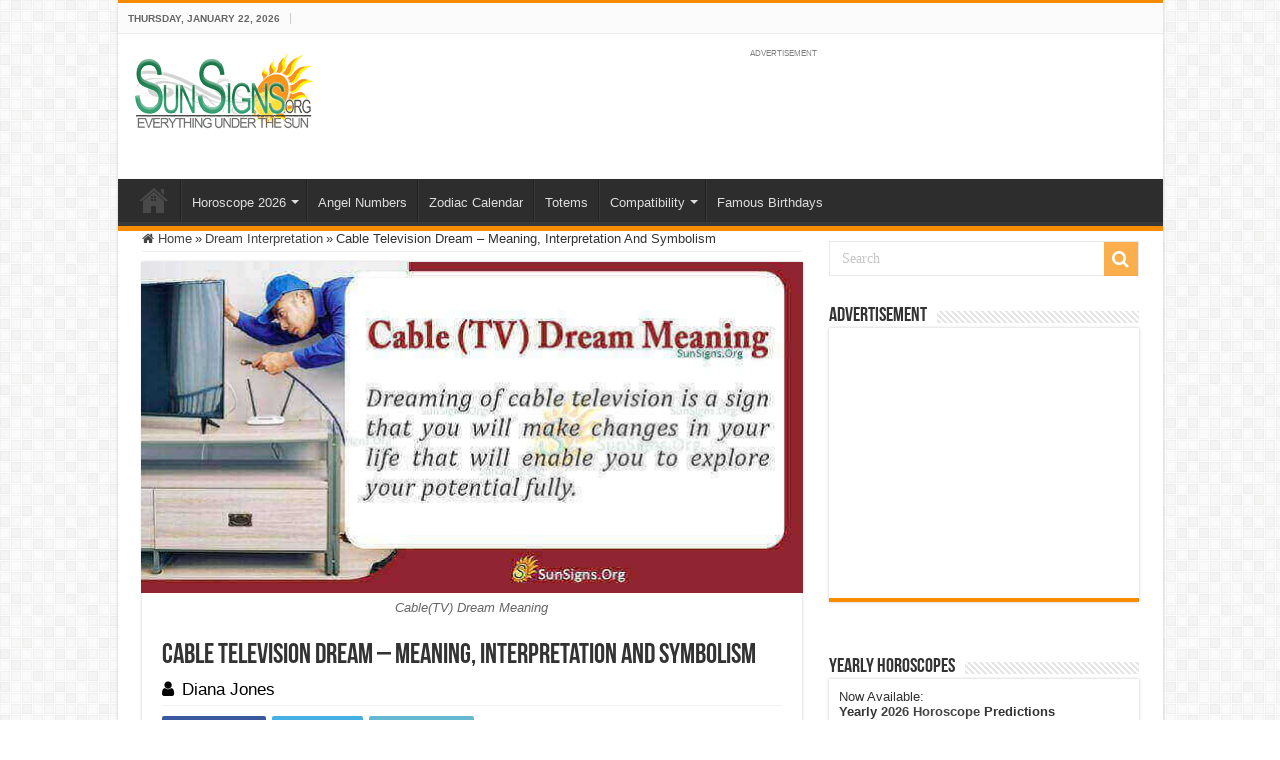

--- FILE ---
content_type: text/html; charset=UTF-8
request_url: https://www.sunsigns.org/cable-television-dream-meaning-interpretation-and-symbolism/
body_size: 24683
content:
<!DOCTYPE html>
<html lang="en-US" prefix="og: http://ogp.me/ns#">
<head>
<meta charset="UTF-8" />
<link rel="profile" href="http://gmpg.org/xfn/11" />
<link rel="pingback" href="https://www.sunsigns.org/xmlrpc.php" />
<meta name='robots' content='index, follow, max-image-preview:large, max-snippet:-1, max-video-preview:-1' />
	<style>img:is([sizes="auto" i], [sizes^="auto," i]) { contain-intrinsic-size: 3000px 1500px }</style>
	
	<!-- This site is optimized with the Yoast SEO Premium plugin v18.0 (Yoast SEO v26.8) - https://yoast.com/product/yoast-seo-premium-wordpress/ -->
	<title>Cable Television Dream - Meaning, Interpretation And Symbolism</title><style id="rocket-critical-css">ul{box-sizing:border-box}:root{--wp--preset--font-size--normal:16px;--wp--preset--font-size--huge:42px}*{padding:0;margin:0;outline:none;list-style:none;border:0 none}*,*:before,*:after{-webkit-box-sizing:border-box;-moz-box-sizing:border-box;-ms-box-sizing:border-box;box-sizing:border-box}html{-ms-touch-action:manipulation;touch-action:manipulation}body{background:#FFF url(https://www.sunsigns.org/wp-content/themes/sahifa/images/patterns/body-bg7.png);color:#333;font-family:'Droid Sans',Arial,Verdana,sans-serif;font-size:13px}h1,h2,h4{font-weight:normal}a{color:#444;text-decoration:none}.clear{clear:both}#theme-header:after,#main-nav:after{display:block;visibility:hidden;clear:both;height:0;content:" "}iframe{max-width:100%}input{border:1px solid #ccc;background:#fff;font-size:inherit}input{padding:5px;outline:none}option{padding:0 4px}button{padding:4px;vertical-align:middle}input[type=text]{border-color:#F1F1F1;border-top-color:#DDD;border-left-color:#DDD;background-color:#F9F9F9;color:#515151;font:12px Tahoma;padding:8px;margin-bottom:7px;-webkit-border-radius:3px;-moz-border-radius:3px;border-radius:3px}::-webkit-scrollbar-track{background:#FFFFFF;-webkit-box-shadow:inset 1px 1px 2px #E0E0E0;border:1px solid #D8D8D8}::-webkit-scrollbar-thumb{background:#F88C00;-webkit-box-shadow:inset 1px 1px 2px rgba(155,155,155,0.4)}::-webkit-scrollbar-thumb:hover{-webkit-box-shadow:inset 1px 1px 10px rgba(0,0,0,0.3)}::-webkit-scrollbar-thumb:active{background:#888;-webkit-box-shadow:inset 1px 1px 2px rgba(0,0,0,0.3)}@font-face{font-display:swap;font-family:'BebasNeueRegular';src:url(https://www.sunsigns.org/wp-content/themes/sahifa/fonts/BebasNeue/BebasNeue-webfont.eot);src:url(https://www.sunsigns.org/wp-content/themes/sahifa/fonts/BebasNeue/BebasNeue-webfont.eot?#iefix) format('embedded-opentype'),url(https://www.sunsigns.org/wp-content/themes/sahifa/fonts/BebasNeue/BebasNeue-webfont.woff) format('woff'),url(https://www.sunsigns.org/wp-content/themes/sahifa/fonts/BebasNeue/BebasNeue-webfont.ttf) format('truetype'),url(https://www.sunsigns.org/wp-content/themes/sahifa/fonts/BebasNeue/BebasNeue-webfont.svg#BebasNeueRegular) format('svg');font-weight:normal;font-style:normal}@font-face{font-display:swap;font-family:'FontAwesome';src:url(https://www.sunsigns.org/wp-content/themes/sahifa/fonts/fontawesome/fontawesome-webfont.eot?v=4.7.0);src:url(https://www.sunsigns.org/wp-content/themes/sahifa/fonts/fontawesome/fontawesome-webfont.eot?#iefix&v=4.7.0) format('embedded-opentype'),url(https://www.sunsigns.org/wp-content/themes/sahifa/fonts/fontawesome/fontawesome-webfont.woff2?v=4.7.0) format('woff2'),url(https://www.sunsigns.org/wp-content/themes/sahifa/fonts/fontawesome/fontawesome-webfont.woff?v=4.7.0) format('woff'),url(https://www.sunsigns.org/wp-content/themes/sahifa/fonts/fontawesome/fontawesome-webfont.ttf?v=4.7.0) format('truetype'),url(https://www.sunsigns.org/wp-content/themes/sahifa/fonts/fontawesome/fontawesome-webfont.svg?v=4.7.0#fontawesomeregular) format('svg');font-weight:normal;font-style:normal}.fa-search:before{content:"\f002"}.fa-user:before{content:"\f007"}.fa-home:before{content:"\f015"}.fa-twitter:before{content:"\f099"}.fa-facebook:before{content:"\f09a"}.fa-linkedin:before{content:"\f0e1"}.fa,.tie-list-shortcode ul li:before{display:inline-block;font:normal normal normal 14px/1 FontAwesome;font-size:inherit;text-rendering:auto;-webkit-font-smoothing:antialiased;-moz-osx-font-smoothing:grayscale;transform:none}@media only screen and (-webkit-min-device-pixel-ratio:2),only screen and (min-device-pixel-ratio:2){#main-nav ul li.menu-item-home a{background-image:url(https://www.sunsigns.org/wp-content/themes/sahifa/images/home@2x.png)!important;background-size:30px 78px}}.wrapper-outer{position:relative}.background-cover{position:fixed;background-repeat:no-repeat;top:0;left:0;z-index:0;overflow:hidden;width:100%;height:100%;-webkit-background-size:cover;-moz-background-size:cover;-o-background-size:cover;background-size:cover}.container{width:1045px;margin:0 auto}#wrapper.boxed-all{position:relative;background:#FFF;width:1045px;margin:0 auto;-webkit-box-shadow:0 0 3px #CACACA;-moz-box-shadow:0 0 3px #cacaca;box-shadow:0 0 3px #CACACA}#wrapper.boxed-all #theme-header{margin-top:0}#wrapper.boxed-all #main-content{width:997px;margin-top:0;padding:0;background:transparent}#theme-header{background:#FFF;margin:20px auto 25px;border-top:3px solid #f88c00;position:relative}.top-nav{background:#fbfbfb;border-bottom:1px solid #ececec;height:31px}#main-nav ul li.menu-item-has-children:after{position:absolute;right:7px;top:50%;display:inline-block;content:'';width:0;height:0;border:4px solid transparent;border-top:4px solid #bbb}.today-date{float:left;padding:0 10px;font-size:10px;color:#666;margin:10px 10px 0 0;font-weight:bold;text-transform:uppercase;border:1px solid #CCC;border-width:0 1px 0 0}.header-content{padding:20px 15px;margin:0 auto}.logo{float:left}.logo img{max-width:100%}.logo h2{font:bold 32pt arial}.logo strong{display:none}#main-nav{margin:0 auto;background:#2d2d2d;box-shadow:inset -1px -5px 0px -1px #393939;min-height:52px;border-bottom:5px solid #F88C00}#main-nav .container{position:relative}#main-nav .main-menu{margin-left:10px}#main-nav ul li{font-size:13px;position:relative;display:inline-block;float:left;border:1px solid #222222;border-width:0 0 0 1px;height:42px}#main-nav ul li:first-child,#main-nav ul li:first-child a{border:0 none}#main-nav ul li:last-child a{border-right-width:0}#main-nav ul li a{display:block;height:42px;position:relative;line-height:47px;color:#ddd;padding:0 10px;border:1px solid #383838;border-width:0 0 0 1px}#main-nav ul li.menu-item-has-children a{padding-right:20px}#main-nav ul li.menu-item-has-children:after{border-top-color:#ddd}#main-nav ul ul.sub-menu{width:200px;z-index:250}#main-nav .menu-sub-content{display:none;padding:0;position:absolute;z-index:205;border-top:2px solid #F88C00;background:#2d2d2d;color:#999;-webkit-box-shadow:0 3px 4px 1px rgba(0,0,0,0.2);box-shadow:0 3px 4px 1px rgba(0,0,0,0.2);-webkit-border-bottom-right-radius:3px;-webkit-border-bottom-left-radius:3px;-moz-border-radius-bottomright:3px;-moz-border-radius-bottomleft:3px;border-bottom-right-radius:3px;border-bottom-left-radius:3px}#main-nav ul ul li,#main-nav ul ul li:first-child{background:none!important;width:100%;border:0 none;border-bottom:1px solid #333;font-size:12px;height:auto!important;margin:0!important}#main-nav ul ul li:first-child{border-top:0 none!important}#main-nav ul ul a{border:0 none;background:none!important;height:auto!important;line-height:1.5em!important;padding:7px;display:block;margin-right:0;z-index:210;color:#ccc}#main-nav ul li.menu-item-home a{background-image:url(https://www.sunsigns.org/wp-content/themes/sahifa/images/home.png)!important;background-repeat:no-repeat!important;background-position:center -44px;text-indent:-9999px;width:52px}#main-nav ul li.menu-item-home:after{display:none}#main-content{background:#FFF;margin:20px auto 25px;position:relative;padding:24px 0;-webkit-transform:none}#main-content:after{display:block;visibility:hidden;clear:both;height:0;content:"."}.content{float:left;width:660px}#crumbs{margin-bottom:10px;clear:both;padding-bottom:5px;border-bottom:1px solid #eee}#crumbs span.delimiter{padding:0 3px}.lazy-enabled #main-content img{opacity:0}.stripe-line{background:url(https://www.sunsigns.org/wp-content/themes/sahifa/images/stripe.png);height:12px;overflow:hidden;margin-top:5px}#sidebar .widget-container,.post-listing{background:#FFF;border-bottom:4px solid #F88C00;-webkit-box-shadow:0 0 3px #CACACA;-moz-box-shadow:0 0 3px #cacaca;box-shadow:0 0 3px #CACACA}p.post-meta{color:#888;margin:7px 0;font-size:85%}p.post-meta a{color:#888}.post-meta i:before{margin-right:3px}.single-post-thumb{margin:0 -1px!important;line-height:0!important}.single-post-thumb img{width:100%;height:auto;max-width:100%}.post-listing.post{margin-bottom:40px}.post-inner{padding:20px}.post-title{font-family:BebasNeueRegular,arial,Georgia,serif;margin-bottom:10px;font-size:28px}body.single .post-inner p.post-meta span{margin-right:15px}body.single .post-inner p.post-meta span i{margin-right:5px}.post-inner p.post-meta{border-bottom:1px solid #f2f2f2;padding-bottom:5px;margin-bottom:10px}p.post-meta span{display:inline-block;margin-right:10px}.share-post{clear:both;margin:10px -20px -20px;padding:8px 0 6px 10px;background:#F7F7F7;border-top:1px solid #EAEAEA;overflow:hidden}.entry .share-post .share-text{display:none}.entry .share-post{margin:0 0 15px;background:transparent;border:0 none;height:auto;padding:0}.entry .share-post li,.entry .share-post ul{list-style:none;margin:0}.share-post li{float:left;width:106px}.share-post span.share-text{background:#FF8500;margin:-9px 10px -10px -10px;display:block;float:left;color:#FFF;padding:0 9px;font-family:BebasNeueRegular,arial,Georgia,serif;font-size:14pt;height:45px;line-height:50px}.share-post .flat-social a{color:#FFF!important;text-decoration:none!important}.flat-social li{width:auto!important}.flat-social a{padding:5px 9px;color:#FFF;margin:0 6px 2px 0;display:inline-block;line-height:14px;-webkit-border-radius:2px;-moz-border-radius:2px;border-radius:2px}.flat-social a i{margin-right:3px}.entry{word-wrap:break-word;line-height:22px}.entry p{margin-bottom:20px}.entry h2{margin-top:25px;margin-bottom:10px;line-height:1em;font-family:Helvetica;font-weight:normal}.entry h2{font-size:30px}.entry ul{margin:0 0 20px 15px}.entry ul li{list-style:outside disc;list-style-image:none}.entry li{margin:0 0 5px 0}#sidebar{float:right;width:310px}.theiaStickySidebar:after{content:"";display:table;clear:both}.widget{clear:both;margin-bottom:25px}.widget-top{padding:5px 0}.widget-top h4{float:left;margin-right:10px;font-size:20px;font-family:BebasNeueRegular,arial,Georgia,serif}.widget-container{padding:10px;clear:both}.widget-container li{padding:0 0 5px 0;line-height:18px;overflow:hidden}.search-block-large{overflow:hidden;position:relative;width:310px;max-width:100%;margin:10px auto}.search-block-large.widget{margin-bottom:25px}.search-block-large #s{background:#FFF;font:normal 14px tahoma;padding:9px 12px 8px 12px;width:100%;color:#C5C5C5;margin-bottom:0;border:1px solid #E8E8E8;-webkit-border-radius:0;-moz-border-radius:0;border-radius:0}.search-block-large .search-button{position:absolute;top:1px;right:1px;opacity:0.7;background:#f88c00;height:34px;width:34px;display:block;border:0 none;box-shadow:none!important;padding:0;-webkit-border-radius:0;-moz-border-radius:0;border-radius:0}.search-block-large button.search-button i:before{font-size:18px;color:#FFF}.social-icons{text-align:center}.social-facebook{background:#39599f}.social-twitter{background:#45b0e3}.social-linkedin{background:#65b7d2}.e3lan-cell{width:50%;display:block;padding:5px;float:left;text-align:center;line-height:0}.e3lan-widget-content{overflow:hidden;margin-bottom:25px;clear:both}.widget-container .e3lan-widget-content{margin-bottom:0}.e3lan300-250 .e3lan-cell{width:100%;padding:0;float:none}.widget-container .e3lan300-250{margin:0 -10px}img{max-width:100%;height:auto;vertical-align:middle}#commentform input{display:block;width:250px}.e3lan-top{float:right;line-height:0}.tie-list-shortcode ul{margin-left:0!important;margin-right:0!important}.tie-list-shortcode li{list-style:none!important;padding-left:20px}.tie-list-shortcode ul li:before{margin-right:5px;margin-left:-20px}.tie-list-shortcode.starlist ul li:before{content:"\f005";color:#fbd606}#slide-out{background:#222;position:absolute;display:block;left:0;top:0;z-index:1;height:100%;width:80%;color:#ddd;-webkit-transform:translate3d(-101%,0,0);-moz-transform:translate3d(-100%,0,0);-ms-transform:translate3d(-100%,0,0);-o-transform:translate3d(-100%,0,0);transform:translate3d(-100%,0,0);-webkit-backface-visibility:hidden;-moz-backface-visibility:hidden;-ms-backface-visibility:hidden;-o-backface-visibility:hidden;backface-visibility:hidden}.search-mobile{margin:15px 10px;height:30px;overflow:hidden;background:#fcfcfc;border:1px solid #ddd;border-top-color:#d1d1d1;border-left-color:#d1d1d1;overflow:hidden;position:relative;-webkit-border-radius:20px;-moz-border-radius:20px;border-radius:20px;-webkit-box-shadow:inset 0 2px 5px #eee;-moz-box-shadow:inset 0 2px 5px #eee;box-shadow:inset 0 2px 5px #eee}.search-mobile #s-mobile{background:transparent;float:right;margin:0;padding:7px 12px;width:100%;color:#444;border:0 none}.search-mobile button.search-button{background:transparent;position:absolute;top:0;right:0;height:28px;padding:0;width:40px;font-size:18px;color:#666}#slide-out .social-icons{margin-bottom:15px}#mobile-menu{border-top:1px solid #2D2D2D;display:none}#slide-out-open{display:none;margin:0;position:absolute;top:33px;left:5px;opacity:1;height:33px;width:40px;z-index:505}#slide-out-open span{left:6px}#slide-out-open span,#slide-out-open span:after,#slide-out-open span:before{top:5px;position:absolute;content:' ';display:block;height:3px;width:28px;background:#333;-webkit-border-radius:10px;-moz-border-radius:10px;border-radius:10px}#slide-out-open span:before{top:8px}#slide-out-open span:after{top:16px}@media only screen and (max-width:1045px){#wrapper.boxed-all,#wrapper.boxed-all #main-content{width:99%}#wrapper.boxed-all .container{width:100%}.content{width:66.5%}#sidebar{width:32%}.flat-social a{padding-right:7px;padding-left:7px}.share-post li{width:100px}}@media only screen and (max-width:990px){.logo{float:none!important;text-align:center;margin:0!important;clear:both}.e3lan-top{margin-top:20px;float:none!important;text-align:center}.content,#sidebar{width:100%;float:none}}@media only screen and (max-width:900px){.top-nav,#main-nav{display:none}#slide-out-open{display:block}#wrapper{background-color:#FFF;width:100%!important}#wrapper #theme-header{margin-top:0;width:100%!important;-webkit-box-shadow:0 0 3px #CACACA!important;-moz-box-shadow:0 0 3px #CACACA!important;box-shadow:0 0 3px #CACACA!important}#wrapper #main-content{width:99%!important;padding:0!important;-webkit-box-shadow:none!important;-moz-box-shadow:none!important;box-shadow:none!important}#wrapper #main-content{margin-top:10px}.header-content{padding-right:0;padding-left:0}}@media only screen and (max-width:730px){.flat-social a{padding-right:5px;padding-left:5px}}@media only screen and (max-width:670px){.flat-social a span,.share-post span.share-text{display:none}.share-post .flat-social a i{margin:0 10px}}@media only screen and (max-width:350px){.logo{text-align:right;padding-right:20px}.logo img{max-width:50%;height:auto}#main-content{padding-top:0}.share-post .flat-social a i{margin:0 5px}}#slide-out{display:none}#slide-out{display:none}#main-content,#theme-header,#sidebar .widget-container,.post-listing{border:1px solid #ddd}#slide-out{display:none}.widget-container li{position:relative;overflow:hidden}</style><link rel="preload" href="https://www.sunsigns.org/wp-content/cache/min/1/6e04baaddfc29edfe22d138eb06b5a5e.css" data-rocket-async="style" as="style" onload="this.onload=null;this.rel='stylesheet'" media="all" data-minify="1" />
	<meta name="description" content="According to the cable television dream symbolism, seeing a cable television in your sleep is symbolic of a positive attitude in life." />
	<link rel="canonical" href="https://www.sunsigns.org/cable-television-dream-meaning-interpretation-and-symbolism/" />
	<meta property="og:locale" content="en_US" />
	<meta property="og:type" content="article" />
	<meta property="og:title" content="Cable Television Dream - Meaning, Interpretation And Symbolism" />
	<meta property="og:description" content="According to the cable television dream symbolism, seeing a cable television in your sleep is symbolic of a positive attitude in life." />
	<meta property="og:url" content="https://www.sunsigns.org/cable-television-dream-meaning-interpretation-and-symbolism/" />
	<meta property="og:site_name" content="Sun Signs" />
	<meta property="article:publisher" content="https://www.facebook.com/sunsignsonline" />
	<meta property="article:published_time" content="2022-07-28T22:58:49+00:00" />
	<meta property="article:modified_time" content="2025-12-31T05:19:35+00:00" />
	<meta property="og:image" content="https://www.sunsigns.org/wp-content/uploads/2022/06/cabletv_dream_meaning.jpg" />
	<meta property="og:image:width" content="1280" />
	<meta property="og:image:height" content="681" />
	<meta property="og:image:type" content="image/jpeg" />
	<meta name="author" content="Diana Jones" />
	<meta name="twitter:card" content="summary_large_image" />
	<meta name="twitter:creator" content="@sunsignsonline" />
	<meta name="twitter:site" content="@sunsignsonline" />
	<script type="application/ld+json" class="yoast-schema-graph">{"@context":"https://schema.org","@graph":[{"@type":"Article","@id":"https://www.sunsigns.org/cable-television-dream-meaning-interpretation-and-symbolism/#article","isPartOf":{"@id":"https://www.sunsigns.org/cable-television-dream-meaning-interpretation-and-symbolism/"},"author":{"name":"Diana Jones","@id":"https://www.sunsigns.org/#/schema/person/5554e31180ecd7fedda992b6c388423d"},"headline":"Cable Television Dream &#8211; Meaning, Interpretation And Symbolism","datePublished":"2022-07-28T22:58:49+00:00","dateModified":"2025-12-31T05:19:35+00:00","mainEntityOfPage":{"@id":"https://www.sunsigns.org/cable-television-dream-meaning-interpretation-and-symbolism/"},"wordCount":221,"commentCount":0,"publisher":{"@id":"https://www.sunsigns.org/#organization"},"image":{"@id":"https://www.sunsigns.org/cable-television-dream-meaning-interpretation-and-symbolism/#primaryimage"},"thumbnailUrl":"https://www.sunsigns.org/wp-content/uploads/2022/06/cabletv_dream_meaning.jpg","articleSection":["Dream Interpretation"],"inLanguage":"en-US","potentialAction":[{"@type":"CommentAction","name":"Comment","target":["https://www.sunsigns.org/cable-television-dream-meaning-interpretation-and-symbolism/#respond"]}]},{"@type":"WebPage","@id":"https://www.sunsigns.org/cable-television-dream-meaning-interpretation-and-symbolism/","url":"https://www.sunsigns.org/cable-television-dream-meaning-interpretation-and-symbolism/","name":"Cable Television Dream - Meaning, Interpretation And Symbolism","isPartOf":{"@id":"https://www.sunsigns.org/#website"},"primaryImageOfPage":{"@id":"https://www.sunsigns.org/cable-television-dream-meaning-interpretation-and-symbolism/#primaryimage"},"image":{"@id":"https://www.sunsigns.org/cable-television-dream-meaning-interpretation-and-symbolism/#primaryimage"},"thumbnailUrl":"https://www.sunsigns.org/wp-content/uploads/2022/06/cabletv_dream_meaning.jpg","datePublished":"2022-07-28T22:58:49+00:00","dateModified":"2025-12-31T05:19:35+00:00","description":"According to the cable television dream symbolism, seeing a cable television in your sleep is symbolic of a positive attitude in life.","breadcrumb":{"@id":"https://www.sunsigns.org/cable-television-dream-meaning-interpretation-and-symbolism/#breadcrumb"},"inLanguage":"en-US","potentialAction":[{"@type":"ReadAction","target":["https://www.sunsigns.org/cable-television-dream-meaning-interpretation-and-symbolism/"]}]},{"@type":"ImageObject","inLanguage":"en-US","@id":"https://www.sunsigns.org/cable-television-dream-meaning-interpretation-and-symbolism/#primaryimage","url":"https://www.sunsigns.org/wp-content/uploads/2022/06/cabletv_dream_meaning.jpg","contentUrl":"https://www.sunsigns.org/wp-content/uploads/2022/06/cabletv_dream_meaning.jpg","width":1280,"height":681,"caption":"Cable(TV) Dream Meaning"},{"@type":"BreadcrumbList","@id":"https://www.sunsigns.org/cable-television-dream-meaning-interpretation-and-symbolism/#breadcrumb","itemListElement":[{"@type":"ListItem","position":1,"name":"SunSigns.Org","item":"https://www.sunsigns.org/"},{"@type":"ListItem","position":2,"name":"Cable Television Dream &#8211; Meaning, Interpretation And Symbolism"}]},{"@type":"WebSite","@id":"https://www.sunsigns.org/#website","url":"https://www.sunsigns.org/","name":"Sun Signs","description":"Everything Under The Sun!","publisher":{"@id":"https://www.sunsigns.org/#organization"},"potentialAction":[{"@type":"SearchAction","target":{"@type":"EntryPoint","urlTemplate":"https://www.sunsigns.org/?s={search_term_string}"},"query-input":{"@type":"PropertyValueSpecification","valueRequired":true,"valueName":"search_term_string"}}],"inLanguage":"en-US"},{"@type":"Organization","@id":"https://www.sunsigns.org/#organization","name":"SunSigns.Org","url":"https://www.sunsigns.org/","logo":{"@type":"ImageObject","inLanguage":"en-US","@id":"https://www.sunsigns.org/#/schema/logo/image/","url":"https://www.sunsigns.org/wp-content/uploads/2014/03/logo.png","contentUrl":"https://www.sunsigns.org/wp-content/uploads/2014/03/logo.png","width":180,"height":80,"caption":"SunSigns.Org"},"image":{"@id":"https://www.sunsigns.org/#/schema/logo/image/"},"sameAs":["https://www.facebook.com/sunsignsonline","https://x.com/sunsignsonline","https://www.instagram.com/zodiacpix/","https://www.youtube.com/user/SunSignsOnline"]},{"@type":"Person","@id":"https://www.sunsigns.org/#/schema/person/5554e31180ecd7fedda992b6c388423d","name":"Diana Jones","url":"https://www.sunsigns.org/author/dianajones/"}]}</script>
	<!-- / Yoast SEO Premium plugin. -->


<link rel='dns-prefetch' href='//font.gstatic.com' />
<link rel='dns-prefetch' href='//www.google-analytics.com' />
<link rel='dns-prefetch' href='//googleads.g.doubleclick.net' />
<link rel='dns-prefetch' href='//pagead2.googlesyndication.com' />
<link rel='dns-prefetch' href='//partner.googleadservices.com' />
<link rel='dns-prefetch' href='//ajax.googleapis.com' />
<link rel='dns-prefetch' href='//www.google.com' />

<link rel="alternate" type="application/rss+xml" title="Sun Signs &raquo; Feed" href="https://www.sunsigns.org/feed/" />
<link rel="alternate" type="application/rss+xml" title="Sun Signs &raquo; Comments Feed" href="https://www.sunsigns.org/comments/feed/" />
<link rel="alternate" type="application/rss+xml" title="Sun Signs &raquo; Cable Television Dream &#8211; Meaning, Interpretation And Symbolism Comments Feed" href="https://www.sunsigns.org/cable-television-dream-meaning-interpretation-and-symbolism/feed/" />
<style id='wp-emoji-styles-inline-css' type='text/css'>

	img.wp-smiley, img.emoji {
		display: inline !important;
		border: none !important;
		box-shadow: none !important;
		height: 1em !important;
		width: 1em !important;
		margin: 0 0.07em !important;
		vertical-align: -0.1em !important;
		background: none !important;
		padding: 0 !important;
	}
</style>

<style id='classic-theme-styles-inline-css' type='text/css'>
/*! This file is auto-generated */
.wp-block-button__link{color:#fff;background-color:#32373c;border-radius:9999px;box-shadow:none;text-decoration:none;padding:calc(.667em + 2px) calc(1.333em + 2px);font-size:1.125em}.wp-block-file__button{background:#32373c;color:#fff;text-decoration:none}
</style>
<style id='global-styles-inline-css' type='text/css'>
:root{--wp--preset--aspect-ratio--square: 1;--wp--preset--aspect-ratio--4-3: 4/3;--wp--preset--aspect-ratio--3-4: 3/4;--wp--preset--aspect-ratio--3-2: 3/2;--wp--preset--aspect-ratio--2-3: 2/3;--wp--preset--aspect-ratio--16-9: 16/9;--wp--preset--aspect-ratio--9-16: 9/16;--wp--preset--color--black: #000000;--wp--preset--color--cyan-bluish-gray: #abb8c3;--wp--preset--color--white: #ffffff;--wp--preset--color--pale-pink: #f78da7;--wp--preset--color--vivid-red: #cf2e2e;--wp--preset--color--luminous-vivid-orange: #ff6900;--wp--preset--color--luminous-vivid-amber: #fcb900;--wp--preset--color--light-green-cyan: #7bdcb5;--wp--preset--color--vivid-green-cyan: #00d084;--wp--preset--color--pale-cyan-blue: #8ed1fc;--wp--preset--color--vivid-cyan-blue: #0693e3;--wp--preset--color--vivid-purple: #9b51e0;--wp--preset--gradient--vivid-cyan-blue-to-vivid-purple: linear-gradient(135deg,rgba(6,147,227,1) 0%,rgb(155,81,224) 100%);--wp--preset--gradient--light-green-cyan-to-vivid-green-cyan: linear-gradient(135deg,rgb(122,220,180) 0%,rgb(0,208,130) 100%);--wp--preset--gradient--luminous-vivid-amber-to-luminous-vivid-orange: linear-gradient(135deg,rgba(252,185,0,1) 0%,rgba(255,105,0,1) 100%);--wp--preset--gradient--luminous-vivid-orange-to-vivid-red: linear-gradient(135deg,rgba(255,105,0,1) 0%,rgb(207,46,46) 100%);--wp--preset--gradient--very-light-gray-to-cyan-bluish-gray: linear-gradient(135deg,rgb(238,238,238) 0%,rgb(169,184,195) 100%);--wp--preset--gradient--cool-to-warm-spectrum: linear-gradient(135deg,rgb(74,234,220) 0%,rgb(151,120,209) 20%,rgb(207,42,186) 40%,rgb(238,44,130) 60%,rgb(251,105,98) 80%,rgb(254,248,76) 100%);--wp--preset--gradient--blush-light-purple: linear-gradient(135deg,rgb(255,206,236) 0%,rgb(152,150,240) 100%);--wp--preset--gradient--blush-bordeaux: linear-gradient(135deg,rgb(254,205,165) 0%,rgb(254,45,45) 50%,rgb(107,0,62) 100%);--wp--preset--gradient--luminous-dusk: linear-gradient(135deg,rgb(255,203,112) 0%,rgb(199,81,192) 50%,rgb(65,88,208) 100%);--wp--preset--gradient--pale-ocean: linear-gradient(135deg,rgb(255,245,203) 0%,rgb(182,227,212) 50%,rgb(51,167,181) 100%);--wp--preset--gradient--electric-grass: linear-gradient(135deg,rgb(202,248,128) 0%,rgb(113,206,126) 100%);--wp--preset--gradient--midnight: linear-gradient(135deg,rgb(2,3,129) 0%,rgb(40,116,252) 100%);--wp--preset--font-size--small: 13px;--wp--preset--font-size--medium: 20px;--wp--preset--font-size--large: 36px;--wp--preset--font-size--x-large: 42px;--wp--preset--spacing--20: 0.44rem;--wp--preset--spacing--30: 0.67rem;--wp--preset--spacing--40: 1rem;--wp--preset--spacing--50: 1.5rem;--wp--preset--spacing--60: 2.25rem;--wp--preset--spacing--70: 3.38rem;--wp--preset--spacing--80: 5.06rem;--wp--preset--shadow--natural: 6px 6px 9px rgba(0, 0, 0, 0.2);--wp--preset--shadow--deep: 12px 12px 50px rgba(0, 0, 0, 0.4);--wp--preset--shadow--sharp: 6px 6px 0px rgba(0, 0, 0, 0.2);--wp--preset--shadow--outlined: 6px 6px 0px -3px rgba(255, 255, 255, 1), 6px 6px rgba(0, 0, 0, 1);--wp--preset--shadow--crisp: 6px 6px 0px rgba(0, 0, 0, 1);}:where(.is-layout-flex){gap: 0.5em;}:where(.is-layout-grid){gap: 0.5em;}body .is-layout-flex{display: flex;}.is-layout-flex{flex-wrap: wrap;align-items: center;}.is-layout-flex > :is(*, div){margin: 0;}body .is-layout-grid{display: grid;}.is-layout-grid > :is(*, div){margin: 0;}:where(.wp-block-columns.is-layout-flex){gap: 2em;}:where(.wp-block-columns.is-layout-grid){gap: 2em;}:where(.wp-block-post-template.is-layout-flex){gap: 1.25em;}:where(.wp-block-post-template.is-layout-grid){gap: 1.25em;}.has-black-color{color: var(--wp--preset--color--black) !important;}.has-cyan-bluish-gray-color{color: var(--wp--preset--color--cyan-bluish-gray) !important;}.has-white-color{color: var(--wp--preset--color--white) !important;}.has-pale-pink-color{color: var(--wp--preset--color--pale-pink) !important;}.has-vivid-red-color{color: var(--wp--preset--color--vivid-red) !important;}.has-luminous-vivid-orange-color{color: var(--wp--preset--color--luminous-vivid-orange) !important;}.has-luminous-vivid-amber-color{color: var(--wp--preset--color--luminous-vivid-amber) !important;}.has-light-green-cyan-color{color: var(--wp--preset--color--light-green-cyan) !important;}.has-vivid-green-cyan-color{color: var(--wp--preset--color--vivid-green-cyan) !important;}.has-pale-cyan-blue-color{color: var(--wp--preset--color--pale-cyan-blue) !important;}.has-vivid-cyan-blue-color{color: var(--wp--preset--color--vivid-cyan-blue) !important;}.has-vivid-purple-color{color: var(--wp--preset--color--vivid-purple) !important;}.has-black-background-color{background-color: var(--wp--preset--color--black) !important;}.has-cyan-bluish-gray-background-color{background-color: var(--wp--preset--color--cyan-bluish-gray) !important;}.has-white-background-color{background-color: var(--wp--preset--color--white) !important;}.has-pale-pink-background-color{background-color: var(--wp--preset--color--pale-pink) !important;}.has-vivid-red-background-color{background-color: var(--wp--preset--color--vivid-red) !important;}.has-luminous-vivid-orange-background-color{background-color: var(--wp--preset--color--luminous-vivid-orange) !important;}.has-luminous-vivid-amber-background-color{background-color: var(--wp--preset--color--luminous-vivid-amber) !important;}.has-light-green-cyan-background-color{background-color: var(--wp--preset--color--light-green-cyan) !important;}.has-vivid-green-cyan-background-color{background-color: var(--wp--preset--color--vivid-green-cyan) !important;}.has-pale-cyan-blue-background-color{background-color: var(--wp--preset--color--pale-cyan-blue) !important;}.has-vivid-cyan-blue-background-color{background-color: var(--wp--preset--color--vivid-cyan-blue) !important;}.has-vivid-purple-background-color{background-color: var(--wp--preset--color--vivid-purple) !important;}.has-black-border-color{border-color: var(--wp--preset--color--black) !important;}.has-cyan-bluish-gray-border-color{border-color: var(--wp--preset--color--cyan-bluish-gray) !important;}.has-white-border-color{border-color: var(--wp--preset--color--white) !important;}.has-pale-pink-border-color{border-color: var(--wp--preset--color--pale-pink) !important;}.has-vivid-red-border-color{border-color: var(--wp--preset--color--vivid-red) !important;}.has-luminous-vivid-orange-border-color{border-color: var(--wp--preset--color--luminous-vivid-orange) !important;}.has-luminous-vivid-amber-border-color{border-color: var(--wp--preset--color--luminous-vivid-amber) !important;}.has-light-green-cyan-border-color{border-color: var(--wp--preset--color--light-green-cyan) !important;}.has-vivid-green-cyan-border-color{border-color: var(--wp--preset--color--vivid-green-cyan) !important;}.has-pale-cyan-blue-border-color{border-color: var(--wp--preset--color--pale-cyan-blue) !important;}.has-vivid-cyan-blue-border-color{border-color: var(--wp--preset--color--vivid-cyan-blue) !important;}.has-vivid-purple-border-color{border-color: var(--wp--preset--color--vivid-purple) !important;}.has-vivid-cyan-blue-to-vivid-purple-gradient-background{background: var(--wp--preset--gradient--vivid-cyan-blue-to-vivid-purple) !important;}.has-light-green-cyan-to-vivid-green-cyan-gradient-background{background: var(--wp--preset--gradient--light-green-cyan-to-vivid-green-cyan) !important;}.has-luminous-vivid-amber-to-luminous-vivid-orange-gradient-background{background: var(--wp--preset--gradient--luminous-vivid-amber-to-luminous-vivid-orange) !important;}.has-luminous-vivid-orange-to-vivid-red-gradient-background{background: var(--wp--preset--gradient--luminous-vivid-orange-to-vivid-red) !important;}.has-very-light-gray-to-cyan-bluish-gray-gradient-background{background: var(--wp--preset--gradient--very-light-gray-to-cyan-bluish-gray) !important;}.has-cool-to-warm-spectrum-gradient-background{background: var(--wp--preset--gradient--cool-to-warm-spectrum) !important;}.has-blush-light-purple-gradient-background{background: var(--wp--preset--gradient--blush-light-purple) !important;}.has-blush-bordeaux-gradient-background{background: var(--wp--preset--gradient--blush-bordeaux) !important;}.has-luminous-dusk-gradient-background{background: var(--wp--preset--gradient--luminous-dusk) !important;}.has-pale-ocean-gradient-background{background: var(--wp--preset--gradient--pale-ocean) !important;}.has-electric-grass-gradient-background{background: var(--wp--preset--gradient--electric-grass) !important;}.has-midnight-gradient-background{background: var(--wp--preset--gradient--midnight) !important;}.has-small-font-size{font-size: var(--wp--preset--font-size--small) !important;}.has-medium-font-size{font-size: var(--wp--preset--font-size--medium) !important;}.has-large-font-size{font-size: var(--wp--preset--font-size--large) !important;}.has-x-large-font-size{font-size: var(--wp--preset--font-size--x-large) !important;}
:where(.wp-block-post-template.is-layout-flex){gap: 1.25em;}:where(.wp-block-post-template.is-layout-grid){gap: 1.25em;}
:where(.wp-block-columns.is-layout-flex){gap: 2em;}:where(.wp-block-columns.is-layout-grid){gap: 2em;}
:root :where(.wp-block-pullquote){font-size: 1.5em;line-height: 1.6;}
</style>



<style id='rocket-lazyload-inline-css' type='text/css'>
.rll-youtube-player{position:relative;padding-bottom:56.23%;height:0;overflow:hidden;max-width:100%;}.rll-youtube-player iframe{position:absolute;top:0;left:0;width:100%;height:100%;z-index:100;background:0 0}.rll-youtube-player img{bottom:0;display:block;left:0;margin:auto;max-width:100%;width:100%;position:absolute;right:0;top:0;border:none;height:auto;cursor:pointer;-webkit-transition:.4s all;-moz-transition:.4s all;transition:.4s all}.rll-youtube-player img:hover{-webkit-filter:brightness(75%)}.rll-youtube-player .play{height:72px;width:72px;left:50%;top:50%;margin-left:-36px;margin-top:-36px;position:absolute;background:url(https://www.sunsigns.org/wp-content/plugins/wp-rocket/assets/img/youtube.png) no-repeat;cursor:pointer}
</style>
<script type="text/javascript" src="https://www.sunsigns.org/wp-includes/js/jquery/jquery.min.js" id="jquery-core-js" defer></script>

<link rel="https://api.w.org/" href="https://www.sunsigns.org/wp-json/" /><link rel="alternate" title="JSON" type="application/json" href="https://www.sunsigns.org/wp-json/wp/v2/posts/415106" /><link rel="EditURI" type="application/rsd+xml" title="RSD" href="https://www.sunsigns.org/xmlrpc.php?rsd" />
<meta name="generator" content="WordPress 6.8.3" />
<link rel='shortlink' href='https://www.sunsigns.org/?p=415106' />
<link rel="shortcut icon" href="https://www.sunsigns.org/wp-content/uploads/2014/04/32.ico" title="Favicon" />
<!--[if IE]>
<script type="text/javascript">jQuery(document).ready(function (){ jQuery(".menu-item").has("ul").children("a").attr("aria-haspopup", "true");});</script>
<![endif]-->
<!--[if lt IE 9]>
<script src="https://www.sunsigns.org/wp-content/themes/sahifa/js/html5.js"></script>
<script src="https://www.sunsigns.org/wp-content/themes/sahifa/js/selectivizr-min.js"></script>
<![endif]-->
<!--[if IE 9]>
<link rel="stylesheet" type="text/css" media="all" href="https://www.sunsigns.org/wp-content/themes/sahifa/css/ie9.css" />
<![endif]-->
<!--[if IE 8]>
<link rel="stylesheet" type="text/css" media="all" href="https://www.sunsigns.org/wp-content/themes/sahifa/css/ie8.css" />
<![endif]-->
<!--[if IE 7]>
<link rel="stylesheet" type="text/css" media="all" href="https://www.sunsigns.org/wp-content/themes/sahifa/css/ie7.css" />
<![endif]-->


<meta name="viewport" content="width=device-width, initial-scale=1.0" />
<link rel="apple-touch-icon-precomposed" sizes="144x144" href="https://www.sunsigns.org/wp-content/uploads/2014/04/144.ico" />
<link rel="apple-touch-icon-precomposed" sizes="120x120" href="https://www.sunsigns.org/wp-content/uploads/2014/04/120.ico" />
<link rel="apple-touch-icon-precomposed" sizes="72x72" href="https://www.sunsigns.org/wp-content/uploads/2014/04/72.ico" />
<link rel="apple-touch-icon-precomposed" href="https://www.sunsigns.org/wp-content/uploads/2014/04/57.ico" />

<!-- Global site tag (gtag.js) - Google Analytics -->
<script async src="https://www.googletagmanager.com/gtag/js?id=G-03XLCBTSLN"></script>
<script>
  window.dataLayer = window.dataLayer || [];

  function gtag() {
    dataLayer.push(arguments);
  }

  gtag('js', new Date());

  gtag('config', 'G-03XLCBTSLN');
</script>

<script async src="https://pagead2.googlesyndication.com/pagead/js/adsbygoogle.js?client=ca-pub-2996762700662197"
        crossOrigin="anonymous"></script>


<script async
  src="https://securepubads.g.doubleclick.net/tag/js/gpt.js"></script>





<style type="text/css" media="screen">

p.post-meta, p.post-meta a{
	color :#000000;
	font-size : 17px;
	font-weight: normal;
}

body.single .entry, body.page .entry{
	font-family: Georgia, serif;
	font-size : 17px;
	font-weight: normal;
}


body{
					}
	
body.single .post .entry a, body.page .post .entry a {
	color: #0033ff;
	text-decoration: underline;
}
		
body.single .post .entry a:hover, body.page .post .entry a:hover {
	color: #000000;
}
		
p.post-meta, p.post-meta a{
	color :#000000;
	font-size : 17px;
	font-weight: normal;
}

body.single .entry, body.page .entry{
	font-family: Georgia, serif;
	font-size : 17px;
	font-weight: normal;
}


body{
					}
	
body.single .post .entry a, body.page .post .entry a {
	color: #0033ff;
	text-decoration: underline;
}
		
body.single .post .entry a:hover, body.page .post .entry a:hover {
	color: #000000;
}
		
    .AdsInnov_LB_adsblocks {
      min-width: 728px;
      min-height: 90px;
    }

    .AdsInnov_ATF_adsblocks {
      min-width: 300px;
      min-height: 600px;
    }

    .AdsInnov_MTF_adsblocks {
      min-width: 300px;
      min-height: 250px;
    }

    @media only screen and (max-width: 600px) {
      .AdsInnov_LB_adsblocks {
        min-width: 300px;
        min-height: 250px;
      }
    }

    .footer-bottom {
      margin-bottom: 90px !important;
    }

    .Adsinnov_flex_adcontainer {
      display: flex;
      flex-direction: row;
      align-items: center;
      justify-content: space-between;
    }

    .AdsInnov_Ad_Card_MTF {
      width: 300px;
      height: 280px;
      display: flex;
      flex-direction: column;
      padding: 0px;
    }

    .AdsInnov_Ad_Card_Leaderboard {
      width: 728px;
      height: 100px;
      display: flex;
      flex-direction: column;
      padding: 0px;
    }

    .AdsInnov_Ad_Card_2_MTF {
      width: 300px;
      height: 280px;
      display: flex;
      flex-direction: column;
      padding: 0px;
    }

    .AdsInnov_Ad_Card_RSB {
      width: 300px;
      height: 280px;
      padding: 5px;
    }

    .AdsInnov_Ad_Lable {
      height: 17px;
      text-transform: uppercase;
      color: grey;
      text-align: center;
      font-size: 8px;
    }

    .AdsInnov_Ad_Card_MTF_A {
      width: 300px;
      height: 280px;
      display: flex;
      flex-direction: column;
      padding: 0px;
margin-bottom: 15px;
    }

    @media (max-width: 768px) {
      .Adsinnov_flex_adcontainer {
        flex-direction: column;
      }

      .AdsInnov_Ad_Card_2_MTF {
        display: none;
      }

      .AdsInnov_Ad_Card_MTF {
        width: 100%;
        height: 350px;
        display: block;
      }

      .AdsInnov_Ad_Card_MTF_A {
        width: 100%;
        height: 70px;
        display: block;
      }

      .AdsInnov_Ad_Card_Leaderboard {
        width: 100%;
        height: 280px;
        display: block;
      }
    }

@media only screen and (max-width: 600px) {
  .parallax_container_two{
    width: 100%!important;
  }
}
.parallax_container {
    background-color: #fff;
    width: 100%;
    height: 600px;
    position: relative;
    margin: 40px auto;
}

.parallax_container_one {
    width: 100%;
    height: 100%;
    cursor: pointer;
    position: absolute;
    margin: auto;
    z-index: auto;
    clip: rect(0,auto,auto,0);
}

.parallax_container_two {
    vertical-align: bottom;
    margin: 0 auto;
    position: fixed;
    top: 0;
    left: 0;
    width: 75%;
    height: 100%;
    transform: matrix(1,0,0,1,0,0);
    overflow: hidden;
}

body .paisa-banner {
      display: block !important;
      min-height: 480px !important;
      text-align: center;
    }

    body .paisa-banner:before {
      border-bottom: 1px solid #dfdfdf;
      color: #949494;
      content: "Content Continues After Ad";
      font-family: "Barlow";
      font-size: 0.75rem;
      padding: 0 2rem 0.25rem;
      text-transform: uppercase;
    }

    body .paisa-banner > div:first-child {
      margin-top: 0.5rem !important;
      position: -webkit-sticky !important;
      position: sticky !important;
      top: 55px;
    }


    @media (min-width: 576px) {

      body .paisa-banner {
        min-height: 480px !important;
      }

      body .paisa-banner > div:first-child {
        top: 75px;
      }

    }
</style>

<noscript><style id="rocket-lazyload-nojs-css">.rll-youtube-player, [data-lazy-src]{display:none !important;}</style></noscript><script>
/*! loadCSS rel=preload polyfill. [c]2017 Filament Group, Inc. MIT License */
(function(w){"use strict";if(!w.loadCSS){w.loadCSS=function(){}}
var rp=loadCSS.relpreload={};rp.support=(function(){var ret;try{ret=w.document.createElement("link").relList.supports("preload")}catch(e){ret=!1}
return function(){return ret}})();rp.bindMediaToggle=function(link){var finalMedia=link.media||"all";function enableStylesheet(){link.media=finalMedia}
if(link.addEventListener){link.addEventListener("load",enableStylesheet)}else if(link.attachEvent){link.attachEvent("onload",enableStylesheet)}
setTimeout(function(){link.rel="stylesheet";link.media="only x"});setTimeout(enableStylesheet,3000)};rp.poly=function(){if(rp.support()){return}
var links=w.document.getElementsByTagName("link");for(var i=0;i<links.length;i++){var link=links[i];if(link.rel==="preload"&&link.getAttribute("as")==="style"&&!link.getAttribute("data-loadcss")){link.setAttribute("data-loadcss",!0);rp.bindMediaToggle(link)}}};if(!rp.support()){rp.poly();var run=w.setInterval(rp.poly,500);if(w.addEventListener){w.addEventListener("load",function(){rp.poly();w.clearInterval(run)})}else if(w.attachEvent){w.attachEvent("onload",function(){rp.poly();w.clearInterval(run)})}}
if(typeof exports!=="undefined"){exports.loadCSS=loadCSS}
else{w.loadCSS=loadCSS}}(typeof global!=="undefined"?global:this))
</script></head>
<body id="top" class="wp-singular post-template-default single single-post postid-415106 single-format-standard wp-theme-sahifa lazy-enabled">

<div class="wrapper-outer">

	<div class="background-cover"></div>

	<aside id="slide-out">

			<div class="search-mobile">
			<form method="get" id="searchform-mobile" action="https://www.sunsigns.org/">
				<button class="search-button" type="submit" value="Search"><i class="fa fa-search"></i></button>
				<input type="text" id="s-mobile" name="s" title="Search" value="Search" onfocus="if (this.value == 'Search') {this.value = '';}" onblur="if (this.value == '') {this.value = 'Search';}"  />
			</form>
		</div><!-- .search-mobile /-->
	
			<div class="social-icons">
		
			</div>

	
		<div id="mobile-menu"  class="mobile-hide-icons"></div>
	</aside><!-- #slide-out /-->

		<div id="wrapper" class="boxed-all">
		<div class="inner-wrapper">

		<header id="theme-header" class="theme-header">
						<div id="top-nav" class="top-nav">
				<div class="container">

							<span class="today-date">Thursday, January 22, 2026</span>
				
	
	
				</div><!-- .container /-->
			</div><!-- .top-menu /-->
			
		<div class="header-content">

					<a id="slide-out-open" class="slide-out-open" href="#"><span></span></a>
		
			<div class="logo">
			<h2>								<a title="Sun Signs" href="https://www.sunsigns.org/">
					<img src="data:image/svg+xml,%3Csvg%20xmlns='http://www.w3.org/2000/svg'%20viewBox='0%200%20180%2080'%3E%3C/svg%3E" alt="Sun Signs" width="180" height="80" data-lazy-src="https://www.sunsigns.org/wp-content/uploads/2014/03/logo.png" /><noscript><img src="https://www.sunsigns.org/wp-content/uploads/2014/03/logo.png" alt="Sun Signs" width="180" height="80" /></noscript><strong>Sun Signs Everything Under The Sun!</strong>
				</a>
			</h2>			</div><!-- .logo /-->

			<div class="e3lan e3lan-top">			       <div class="AdsInnov_Ad_Card_Leaderboard">
                  <div class="AdsInnov_Ad_Lable">advertisement</div>
<div id="div-gpt-ad-Leaderboard">
  
</div>
</div>
                  </div>    				</div>			<div class="clear"></div>

		</div>
													<nav id="main-nav">
				<div class="container">

				
					<div class="main-menu"><ul id="menu-main" class="menu"><li id="menu-item-7990" class="menu-item menu-item-type-custom menu-item-object-custom menu-item-home menu-item-7990"><a title="Sun Signs" href="https://www.sunsigns.org">Home</a></li>
<li id="menu-item-114365" class="menu-item menu-item-type-custom menu-item-object-custom menu-item-has-children menu-item-114365"><a title="Horoscope 2026" href="https://www.sunsigns.org/horoscope-2026/">Horoscope 2026</a>
<ul class="sub-menu menu-sub-content">
	<li id="menu-item-114366" class="menu-item menu-item-type-custom menu-item-object-custom menu-item-114366"><a title="Chinese Horoscope 2026" href="https://www.sunsigns.org/chinese-horoscope-2026/">Chinese Horoscope 2026</a></li>
</ul>
</li>
<li id="menu-item-125640" class="menu-item menu-item-type-custom menu-item-object-custom menu-item-125640"><a title="Angel Numbers" href="https://www.sunsigns.org/angel-numbers/">Angel Numbers</a></li>
<li id="menu-item-109269" class="menu-item menu-item-type-post_type menu-item-object-page menu-item-109269"><a title="Zodiac Calendar" href="https://www.sunsigns.org/birthday-horoscopes/">Zodiac Calendar</a></li>
<li id="menu-item-50268" class="menu-item menu-item-type-post_type menu-item-object-page menu-item-50268"><a title="What Are Animal Totems" href="https://www.sunsigns.org/what-are-animal-totems/">Totems</a></li>
<li id="menu-item-124832" class="menu-item menu-item-type-post_type menu-item-object-page menu-item-has-children menu-item-124832"><a title="Compatibility" href="https://www.sunsigns.org/women-with-men-from-other-zodiac-signs/">Compatibility</a>
<ul class="sub-menu menu-sub-content">
	<li id="menu-item-7919" class="menu-item menu-item-type-taxonomy menu-item-object-category menu-item-7919"><a title="Love Compatibility" href="https://www.sunsigns.org/category/compatibility/">Love</a></li>
</ul>
</li>
<li id="menu-item-106428" class="menu-item menu-item-type-custom menu-item-object-custom menu-item-106428"><a href="https://www.sunsigns.org/famousbirthdays/">Famous Birthdays</a></li>
</ul></div>					
					
				</div>
			</nav><!-- .main-nav /-->
					</header><!-- #header /-->

	
	
	<div id="main-content" class="container">

	
	
	
	
	
	<div class="content">

		
		<nav id="crumbs"><a href="https://www.sunsigns.org/"><span class="fa fa-home" aria-hidden="true"></span> Home</a><span class="delimiter">»</span><a href="https://www.sunsigns.org/category/dream-interpretation/">Dream Interpretation</a><span class="delimiter">»</span><span class="current">Cable Television Dream &#8211; Meaning, Interpretation And Symbolism</span></nav><script type="application/ld+json">{"@context":"http:\/\/schema.org","@type":"BreadcrumbList","@id":"#Breadcrumb","itemListElement":[{"@type":"ListItem","position":1,"item":{"name":"Home","@id":"https:\/\/www.sunsigns.org\/"}},{"@type":"ListItem","position":2,"item":{"name":"Dream Interpretation","@id":"https:\/\/www.sunsigns.org\/category\/dream-interpretation\/"}}]}</script>
		

		
		<article class="post-listing post-415106 post type-post status-publish format-standard has-post-thumbnail  category-dream-interpretation" id="the-post">
			
			<div class="single-post-thumb">
			<img width="660" height="330" src="data:image/svg+xml,%3Csvg%20xmlns='http://www.w3.org/2000/svg'%20viewBox='0%200%20660%20330'%3E%3C/svg%3E" class="attachment-slider size-slider wp-post-image" alt="Cable(TV) Dream Meaning" decoding="async" fetchpriority="high" data-lazy-srcset="https://www.sunsigns.org/wp-content/uploads/2022/06/cabletv_dream_meaning-660x330.jpg 660w, https://www.sunsigns.org/wp-content/uploads/2022/06/cabletv_dream_meaning-1050x525.jpg 1050w" data-lazy-sizes="(max-width: 660px) 100vw, 660px" data-lazy-src="https://www.sunsigns.org/wp-content/uploads/2022/06/cabletv_dream_meaning-660x330.jpg" /><noscript><img width="660" height="330" src="https://www.sunsigns.org/wp-content/uploads/2022/06/cabletv_dream_meaning-660x330.jpg" class="attachment-slider size-slider wp-post-image" alt="Cable(TV) Dream Meaning" decoding="async" fetchpriority="high" srcset="https://www.sunsigns.org/wp-content/uploads/2022/06/cabletv_dream_meaning-660x330.jpg 660w, https://www.sunsigns.org/wp-content/uploads/2022/06/cabletv_dream_meaning-1050x525.jpg 1050w" sizes="(max-width: 660px) 100vw, 660px" /></noscript>		</div>
	
		<div class="single-post-caption">Cable(TV) Dream Meaning</div> 


			<div class="post-inner">

							<h1 class="name post-title entry-title"><span itemprop="name">Cable Television Dream &#8211; Meaning, Interpretation And Symbolism</span></h1>

						
<p class="post-meta">
		
	<span class="post-meta-author"><i class="fa fa-user"></i><a href="https://www.sunsigns.org/author/dianajones/" title="">Diana Jones </a></span>
	
	
	
</p>
<div class="clear"></div>
			
				<div class="entry">
					<div class="share-post">
	<span class="share-text">Share</span>

		<ul class="flat-social">
			<li><a href="http://www.facebook.com/sharer.php?u=https://www.sunsigns.org/cable-television-dream-meaning-interpretation-and-symbolism/" class="social-facebook" rel="external" target="_blank"><i class="fa fa-facebook"></i> <span>Facebook</span></a></li>
				<li><a href="https://twitter.com/intent/tweet?text=Cable+Television+Dream+%E2%80%93+Meaning%2C+Interpretation+And+Symbolism via %40sunsignsonline&url=https://www.sunsigns.org/cable-television-dream-meaning-interpretation-and-symbolism/" class="social-twitter" rel="external" target="_blank"><i class="fa fa-twitter"></i> <span>Twitter</span></a></li>
					<li><a href="https://www.linkedin.com/shareArticle?mini=true&amp;url=https://www.sunsigns.org/cable-television-dream-meaning-interpretation-and-symbolism/&amp;title=Cable+Television+Dream+%E2%80%93+Meaning%2C+Interpretation+And+Symbolism" class="social-linkedin" rel="external" target="_blank"><i class="fa fa-linkedin"></i> <span>LinkedIn</span></a></li>
			</ul>
		<div class="clear"></div>
</div> <!-- .share-post -->

					
					<h2 style="text-align: left;">Did You Have a Cable Television Dream?</h2>
<p style="text-align: justify;">It is essential to know <a href="https://www.sunsigns.org/dream-analysis/">how to interpret your dreams</a> to help you solve the problems in your waking life. According to cable television dream symbolism, seeing a cable television in your sleep is a sign of a <a href="https://www.sunsigns.org/uranus-in-cancer/"><strong>positive attitude</strong></a> in life.</p>
<p style="text-align: center;">
<!-- SunSigns-300x600 -->

<center>
 <div class="AdsInnov_Ad_Lable">advertisement</div>
        <div id="div-gpt-ad-ATF">
            
        </div>

<br><br>

 <div class="AdsInnov_Ad_Lable">Video advertisement</div>
<div id='ad_video'>
    
</div></center>
<br>


                 
<p style="text-align: justify;">Dreaming of cable television is a sign that you will make changes in your life <span style="box-sizing: border-box; margin: 0; padding: 0; text-align: left;">to <a href="https://www.sunsigns.org/sun-in-scorpio/" target="_blank" rel="noopener">explore your potential fully</a></span>. It is also a sign that you <a href="https://www.sunsigns.org/buttermilk-dream-meaning-interpretation-and-symbolism/">must be diligent</a> in your tasks if you want your career to progress.</p>
<p style="text-align: justify;"><strong>According tocable TV dream analysis</strong>, dreaming of a broken cable TV is <a href="https://www.sunsigns.org/tarot-card-nine-of-wands-meaning/">a sign of patience</a>. Great things will not just manifest in your life as you wish. You have to work for them and then wait for positive outcomes.</p>
<p style="text-align: center;">
<!-- SunSignsContent2-336 -->
<!-- /1019715/Sunsings.org/MTF_1 -->
                <center>
 <div class="AdsInnov_Ad_Lable">advertisement</div>
         <div id="div-gpt-ad-MTF_1">
            
        </div>

                </center>



<p style="text-align: justify;">The <strong>cable TV dream </strong><span style="box-sizing: border-box; margin: 0; padding: 0; text-align: left;"><strong>symbol</strong>izes being</span> able to process your thoughts. Process your thoughts so they are helpful to you. <a href="https://www.sunsigns.org/neptune-in-ninth-house/">Fill your mind with positive thoughts</a>, and positive energies will automatically flood your life.</p>
<p style="text-align: justify;">Seeing a cable TV in your sleep signifies opening your eyes to the broader picture. <strong>Approach life with a positive attitude</strong> and a perspective that many appreciate. Not paying for your cable television signifies not taking your responsibilities seriously in your waking life.</p>

					
					
									</div><!-- .entry /-->


				<div class="share-post">
	<span class="share-text">Share</span>

		<ul class="flat-social">
			<li><a href="http://www.facebook.com/sharer.php?u=https://www.sunsigns.org/cable-television-dream-meaning-interpretation-and-symbolism/" class="social-facebook" rel="external" target="_blank"><i class="fa fa-facebook"></i> <span>Facebook</span></a></li>
				<li><a href="https://twitter.com/intent/tweet?text=Cable+Television+Dream+%E2%80%93+Meaning%2C+Interpretation+And+Symbolism via %40sunsignsonline&url=https://www.sunsigns.org/cable-television-dream-meaning-interpretation-and-symbolism/" class="social-twitter" rel="external" target="_blank"><i class="fa fa-twitter"></i> <span>Twitter</span></a></li>
					<li><a href="https://www.linkedin.com/shareArticle?mini=true&amp;url=https://www.sunsigns.org/cable-television-dream-meaning-interpretation-and-symbolism/&amp;title=Cable+Television+Dream+%E2%80%93+Meaning%2C+Interpretation+And+Symbolism" class="social-linkedin" rel="external" target="_blank"><i class="fa fa-linkedin"></i> <span>LinkedIn</span></a></li>
			</ul>
		<div class="clear"></div>
</div> <!-- .share-post -->
				<div class="clear"></div>
			</div><!-- .post-inner -->

			<script type="application/ld+json" class="tie-schema-graph">{"@context":"http:\/\/schema.org","@type":"Article","dateCreated":"2022-07-28T22:58:49+00:00","datePublished":"2022-07-28T22:58:49+00:00","dateModified":"2025-12-31T05:19:35+00:00","headline":"Cable Television Dream &#8211; Meaning, Interpretation And Symbolism","name":"Cable Television Dream &#8211; Meaning, Interpretation And Symbolism","keywords":[],"url":"https:\/\/www.sunsigns.org\/cable-television-dream-meaning-interpretation-and-symbolism\/","description":"Did You Have a Cable Television Dream? It is essential to know how to interpret your dreams to help you solve the problems in your waking life. According to cable television dream symbolism, seeing a","copyrightYear":"2022","publisher":{"@id":"#Publisher","@type":"Organization","name":"Sun Signs","logo":{"@type":"ImageObject","url":"https:\/\/www.sunsigns.org\/wp-content\/uploads\/2015\/05\/final-logo-retina.png"}},"sourceOrganization":{"@id":"#Publisher"},"copyrightHolder":{"@id":"#Publisher"},"mainEntityOfPage":{"@type":"WebPage","@id":"https:\/\/www.sunsigns.org\/cable-television-dream-meaning-interpretation-and-symbolism\/","breadcrumb":{"@id":"#crumbs"}},"author":{"@type":"Person","name":"Diana Jones","url":"https:\/\/www.sunsigns.org\/author\/dianajones\/"},"articleSection":"Dream Interpretation","articleBody":"Did You Have a Cable Television Dream?\r\nIt is essential to know how to interpret your dreams to help you solve the problems in your waking life. According to cable television dream symbolism, seeing a cable television in your sleep is a sign of a positive attitude in life.\r\n\r\nDreaming of cable television is a sign that you will make changes in your life\u00a0to\u00a0explore your potential fully. It is also a sign that you must be diligent in your tasks if you want your career to progress.\r\nAccording tocable TV dream analysis, dreaming of a broken cable TV is a sign of patience. Great things will not just manifest in your life as you wish. You have to work for them and then wait for positive outcomes.\r\n\r\nThe cable TV dream\u00a0symbolizes being\u00a0able to process your thoughts. Process your thoughts so they are helpful to you. Fill your mind with positive thoughts, and positive energies will automatically flood your life.\r\nSeeing a cable TV in your sleep signifies opening your eyes to the broader picture. Approach life with a positive attitude and a perspective that many appreciate. Not paying for your cable television signifies not taking your responsibilities seriously in your waking life.","image":{"@type":"ImageObject","url":"https:\/\/www.sunsigns.org\/wp-content\/uploads\/2022\/06\/cabletv_dream_meaning.jpg","width":1280,"height":681}}</script>
		</article><!-- .post-listing -->
		

		
		

				<div class="post-navigation">
			<div class="post-previous"><a href="https://www.sunsigns.org/dating-and-public-speaking/" rel="prev"><span>Previous</span> Dating And Public Speaking: A Comparison</a></div>
			<div class="post-next"><a href="https://www.sunsigns.org/9-feng-shui-romance-tips-to-attract-love/" rel="next"><span>Next</span> 9 Feng Shui Romance Tips To Attract Love</a></div>
		</div><!-- .post-navigation -->
		
		
		
		
				
<div id="comments">


<div class="clear"></div>
	<div id="respond" class="comment-respond">
		<h3 id="reply-title" class="comment-reply-title">Leave a Reply <small><a rel="nofollow" id="cancel-comment-reply-link" href="/cable-television-dream-meaning-interpretation-and-symbolism/#respond" style="display:none;">Cancel reply</a></small></h3><form action="https://www.sunsigns.org/wp-comments-post.php" method="post" id="commentform" class="comment-form"><p class="comment-notes"><span id="email-notes">Your email address will not be published.</span> <span class="required-field-message">Required fields are marked <span class="required">*</span></span></p><p class="comment-form-comment"><label for="comment">Comment <span class="required">*</span></label> <textarea id="comment" name="comment" cols="45" rows="8" maxlength="65525" required></textarea></p><p class="comment-form-author"><label for="author">Name <span class="required">*</span></label> <input id="author" name="author" type="text" value="" size="30" maxlength="245" autocomplete="name" required /></p>
<p class="comment-form-email"><label for="email">Email <span class="required">*</span></label> <input id="email" name="email" type="email" value="" size="30" maxlength="100" aria-describedby="email-notes" autocomplete="email" required /></p>
<p class="comment-form-url"><label for="url">Website</label> <input id="url" name="url" type="url" value="" size="30" maxlength="200" autocomplete="url" /></p>
<p class="comment-form-cookies-consent"><input id="wp-comment-cookies-consent" name="wp-comment-cookies-consent" type="checkbox" value="yes" /> <label for="wp-comment-cookies-consent">Save my name, email, and website in this browser for the next time I comment.</label></p>
<p class="form-submit"><input name="submit" type="submit" id="submit" class="submit" value="Post Comment" /> <input type='hidden' name='comment_post_ID' value='415106' id='comment_post_ID' />
<input type='hidden' name='comment_parent' id='comment_parent' value='0' />
</p></form>	</div><!-- #respond -->
	

</div><!-- #comments -->

	</div><!-- .content -->
<aside id="sidebar">
	<div class="theiaStickySidebar">
		<div class="search-block-large widget">
			<form method="get" action="https://www.sunsigns.org/">
				<button class="search-button" type="submit" value="Search"><i class="fa fa-search"></i></button>
				<input type="text" id="s" name="s" value="Search" onfocus="if (this.value == 'Search') {this.value = '';}" onblur="if (this.value == '') {this.value = 'Search';}"  />
			</form>
		</div><!-- .search-block /-->
<div id="ads300_250-widget-3" class="widget e3lan e3lan300_250-widget"><div class="widget-top"><h4>Advertisement</h4><div class="stripe-line"></div></div>
						<div class="widget-container">		<div  class="e3lan-widget-content e3lan300-250">
								<div class="e3lan-cell">
				<ins class="adsbygoogle"
     style="display:inline-block;width:300px;height:250px"
     data-ad-client="ca-pub-2996762700662197"
     data-ad-slot="9859254511"></ins>
<script>
     (adsbygoogle = window.adsbygoogle || []).push({});
</script>
			</div>
				</div>
	</div></div><!-- .widget /-->		<div id="ads300_250-widget-23" class="e3lan-widget-content e3lan300-250">
								<div class="e3lan-cell">
				<div id="div-gpt-ad-RSB_2">
  
</div>

			</div>
				</div>
	<div id="text-html-widget-3" class="widget text-html"><div class="widget-top"><h4>Yearly Horoscopes</h4><div class="stripe-line"></div></div>
						<div class="widget-container"><div >Now Available: <br>
<strong>Yearly <a title="2026 Horoscope" href="https://www.sunsigns.org/horoscope-2026/">2026 Horoscope</a> Predictions</strong>
<br /><br />
<div class="starlist tie-list-shortcode">
<ul>
<li><a title="Aries 2026 Horoscope" href="https://www.sunsigns.org/aries-horoscope-2026/">Aries 2026 Horoscope</a></li>
<li><a title="Taurus 2026 Horoscope" href="https://www.sunsigns.org/taurus-horoscope-2026/">Taurus 2026 Horoscope</a></li>
<li><a title="Gemini 2026 Horoscope" href="https://www.sunsigns.org/gemini-horoscope-2026/">Gemini 2026 Horoscope</a></li>
<li><a title="Cancer 2026 Horoscope" href="https://www.sunsigns.org/cancer-horoscope-2026/">Cancer 2026 Horoscope</a></li>
<li><a title="Leo 2026 Horoscope" href="https://www.sunsigns.org/leo-horoscope-2026/">Leo 2026 Horoscope</a></li>
<li><a title="Virgo 2026 Horoscope" href="https://www.sunsigns.org/virgo-horoscope-2026/">Virgo 2026 Horoscope</a></li>
<li><a title="Libra 2026 Horoscope" href="https://www.sunsigns.org/libra-horoscope-2026/">Libra 2026 Horoscope</a></li>
<li><a title="Scorpio 2026 Horoscope" href="https://www.sunsigns.org/scorpio-horoscope-2026/">Scorpio 2026 Horoscope</a></li>
<li><a title="Sagittarius 2026 Horoscope" href="https://www.sunsigns.org/sagittarius-horoscope-2026/">Sagittarius 2026 Horoscope</a></li>
<li><a title="Capricorn 2026 Horoscope" href="https://www.sunsigns.org/capricorn-horoscope-2026/">Capricorn 2026 Horoscope</a></li>
<li><a title="Aquarius 2026 Horoscope" href="https://www.sunsigns.org/aquarius-horoscope-2026/">Aquarius 2026 Horoscope</a></li>
<li><a title="Pisces 2026 Horoscope" href="https://www.sunsigns.org/pisces-horoscope-2026/">Pisces 2026 Horoscope</a></li>
</div>
</ul><br />
<strong>Annual <a title="Chinese 2026 Horoscope" href="https://www.sunsigns.org/chinese-horoscope-2026/">2026 Chinese Horoscope</a> Predictions</strong>
<br /><br />
<div class="starlist tie-list-shortcode">
<ul>
<li><a title="Rat 2026 Horoscope" href="https://www.sunsigns.org/rat-horoscope-2026/">Rat 2026 Horoscope</a></li>
<li><a title="Ox 2026 Horoscope" href="https://www.sunsigns.org/ox-horoscope-2026/">Ox 2026 Horoscope</a></li>
<li><a title="Tiger 2026 Horoscope" href="https://www.sunsigns.org/tiger-horoscope-2026/">Tiger 2026 Horoscope</a></li>
<li><a title="Rabbit 2026 Horoscope" href="https://www.sunsigns.org/rabbit-horoscope-2026/">Rabbit 2026 Horoscope</a></li>
<li><a title="Dragon 2026 Horoscope" href="https://www.sunsigns.org/dragon-horoscope-2026/">Dragon 2026 Horoscope</a></li>
<li><a title="Snake 2026 Horoscope" href="https://www.sunsigns.org/snake-horoscope-2026/">Snake 2026 Horoscope</a></li>
<li><a title="Horse 2026 Horoscope" href="https://www.sunsigns.org/horse-horoscope-2026/">Horse 2026 Horoscope</a></li>
<li><a title="Goat 2026 Horoscope" href="https://www.sunsigns.org/sheep-horoscope-2026/">Sheep 2026 Horoscope</a></li>
<li><a title="Monkey 2026 Horoscope" href="https://www.sunsigns.org/monkey-horoscope-2026/">Monkey 2026 Horoscope</a></li>
<li><a title="Rooster 2026 Horoscope" href="https://www.sunsigns.org/rooster-horoscope-2026/">Rooster 2026 Horoscope</a></li>
<li><a title="Dog 2026 Horoscope" href="https://www.sunsigns.org/dog-horoscope-2026/">Dog 2026 Horoscope</a></li>
<li><a title="Pig 2026 Horoscope" href="https://www.sunsigns.org/pig-horoscope-2026/">Pig 2026 Horoscope</a></li>
</div>
</ul>
<div class="clear"></div><div style="margin-top:10px; margin-bottom:10px;" class="divider divider-normal"></div>
<div class="checklist tie-list-shortcode">
<ul>
<li><strong><a title="2026 Numerology Horoscope" href="https://www.sunsigns.org/numerology-horoscope-2026/">Numerology 2026 Horoscope</a></strong></li>
</ul>
</div>
<div class="clear"></div><div style="margin-top:10px; margin-bottom:10px;" class="divider divider-normal"></div>
<strong>See Your Horoscopes In The Near Future:</strong>
<a title="2027 Horoscope" href="https://www.sunsigns.org/horoscope-2027/">2027</a>
<div class="clear"></div><div style="margin-top:10px; margin-bottom:10px;" class="divider divider-normal"></div>
<strong>Also See Chinese Horoscopes For The Coming Years:</strong>
COMING SOON >> Chinese 2027 Horoscope
				</div><div class="clear"></div></div></div><!-- .widget /--><div id="custom_html-13" class="widget_text widget widget_custom_html"><div class="widget-top"><h4>Free Astrology Predictions!</h4><div class="stripe-line"></div></div>
						<div class="widget-container"><div class="textwidget custom-html-widget"><a href="https://www.youtube.com/watch?v=rSZt2hHxAb8" rel="nofollow" target="_blank"><img class="aligncenter" src="data:image/svg+xml,%3Csvg%20xmlns='http://www.w3.org/2000/svg'%20viewBox='0%200%20300%20300'%3E%3C/svg%3E" alt="Free Astrology Prediction" width="300" height="300" data-lazy-src="https://www.sunsigns.org/wp-content/uploads/2025/05/Free_Astrology_Prediction_Banner.jpg" /><noscript><img class="aligncenter" src="https://www.sunsigns.org/wp-content/uploads/2025/05/Free_Astrology_Prediction_Banner.jpg" alt="Free Astrology Prediction" width="300" height="300" /></noscript></a></div></div></div><!-- .widget /--><div id="text-html-widget-7" class="widget text-html"><div class="widget-top"><h4>When Will You Fall In Love?</h4><div class="stripe-line"></div></div>
						<div class="widget-container"><div style="text-align:center;"><a href="https://www.sunsigns.org/quizme/when-will-you-fall-in-love/"><img class="aligncenter wp-image-11740 size-full" src="data:image/svg+xml,%3Csvg%20xmlns='http://www.w3.org/2000/svg'%20viewBox='0%200%20300%20300'%3E%3C/svg%3E" alt="Love Quiz" width="300" height="300" data-lazy-src="https://www.sunsigns.org/wp-content/uploads/2019/05/LoveQuiz-1.jpg.webp" /><noscript><img class="aligncenter wp-image-11740 size-full" src="https://www.sunsigns.org/wp-content/uploads/2019/05/LoveQuiz-1.jpg.webp" alt="Love Quiz" width="300" height="300" /></noscript></a>
				</div><div class="clear"></div></div></div><!-- .widget /--><div id="text-html-widget-5" class="widget text-html"><div class="widget-top"><h4>Check Your Horoscope</h4><div class="stripe-line"></div></div>
						<div class="widget-container"><div style="text-align:center;"><center>
<h3><span style="color: #c68c53; font-size:18px;"><strong>January Horoscope</strong></span></h3>
<select name='JanuaryHoroscopeBirthday' onchange="javascript:location.href = this.value;">
<option value="https://www.sunsigns.org/birthdate-1-january-zodiac-sign-capricorn-astrology-innovative/">Choose</option>
<option value="https://www.sunsigns.org/birthdate-1-january-zodiac-sign-capricorn-astrology-innovative/">January 1</option>
<option value="https://www.sunsigns.org/birthdate-2-january-zodiac-sign-capricorn-astrology-intuitive/">January 2</option>
<option value="https://www.sunsigns.org/birthdate-3-january-zodiac-sign-capricorn-astrology-resourceful/">January 3</option>
<option value="https://www.sunsigns.org/birthdate-4-january-zodiac-sign-capricorn-astrology-energetic/">January 4</option>
<option value="https://www.sunsigns.org/birthdate-5-january-zodiac-sign-capricorn-astrology-spontaneous/">January 5</option>
<option value="https://www.sunsigns.org/birthdate-6-january-zodiac-sign-capricorn-astrology-innocent/">January 6</option>
<option value="https://www.sunsigns.org/birthdate-7-january-zodiac-sign-capricorn-astrology-optimistic/">January 7</option>
<option value="https://www.sunsigns.org/birthdate-8-january-zodiac-sign-capricorn-astrology-honest/">January 8</option>
<option value="https://www.sunsigns.org/birthdate-9-january-zodiac-sign-capricorn-astrology-faithful/">January 9</option>
<option value="https://www.sunsigns.org/birthdate-10-january-zodiac-sign-capricorn-astrology-truthful/">January 10</option>
<option value="https://www.sunsigns.org/birthdate-11-january-zodiac-sign-capricorn-astrology-dedicated/">January 11</option>
<option value="https://www.sunsigns.org/birthdate-12-january-zodiac-sign-capricorn-astrology-motivated/">January 12</option>
<option value="https://www.sunsigns.org/birthdate-13-january-zodiac-sign-capricorn-astrology-intuitive/">January 13</option>
<option value="https://www.sunsigns.org/birthdate-14-january-zodiac-sign-capricorn-astrology-shrewd/">January 14</option>
<option value="https://www.sunsigns.org/birthdate-15-january-zodiac-sign-capricorn-astrology-meticulous/">January 15</option>
<option value="https://www.sunsigns.org/birthdate-16-january-zodiac-sign-capricorn-astrology-sensible/">January 16</option>
<option value="https://www.sunsigns.org/birthdate-17-january-zodiac-sign-capricorn-astrology-respectful/">January 17</option>
<option value="https://www.sunsigns.org/birthdate-18-january-zodiac-sign-capricorn-astrology-practical/">January 18</option>
<option value="https://www.sunsigns.org/birthdate-19-january-zodiac-sign-capricorn-astrology-intelligent/">January 19</option>
<option value="https://www.sunsigns.org/birthdate-20-january-zodiac-sign-aquarius-astrology-liberal/">January 20</option>
<option value="https://www.sunsigns.org/birthdate-21-january-zodiac-sign-aquarius-astrology-lovable/">January 21</option>
<option value="https://www.sunsigns.org/birthdate-22-january-zodiac-sign-aquarius-astrology-charming/">January 22</option>
<option value="https://www.sunsigns.org/birthdate-23-january-zodiac-sign-aquarius-astrology-intellectual/">January 23</option>
<option value="https://www.sunsigns.org/birthdate-24-january-zodiac-sign-aquarius-astrology-genuine/">January 24</option>
<option value="https://www.sunsigns.org/birthdate-25-january-zodiac-sign-aquarius-astrology-originality/">January 25</option>
<option value="https://www.sunsigns.org/birthdate-26-january-zodiac-sign-aquarius-astrology-idealistic/">January 26</option>
<option value="https://www.sunsigns.org/birthdate-27-january-zodiac-sign-aquarius-astrology-impeccable/">January 27</option>
<option value="https://www.sunsigns.org/birthdate-28-january-zodiac-sign-aquarius-astrology-respectful/">January 28</option>
<option value="https://www.sunsigns.org/birthdate-29-january-zodiac-sign-aquarius-astrology-inspiring/">January 29</option>
<option value="https://www.sunsigns.org/birthdate-30-january-zodiac-sign-aquarius-astrology-stimulating/">January 30</option>
<option value="https://www.sunsigns.org/birthdate-31-january-zodiac-sign-aquarius-astrology-generous/">January 31</option>
</select>

<br /><br />
<h3><span style="color: #c44dff; font-size:18px;"><strong>February Horoscope</strong></span></h3>


<select name='FebruaryHoroscopeBirthday' onchange="javascript:location.href = this.value;">
<option value="https://www.sunsigns.org/birthdate-1-february-zodiac-sign-aquarius-astrology-creative/">Choose</option>
<option value="https://www.sunsigns.org/birthdate-1-february-zodiac-sign-aquarius-astrology-creative/">February 1</option>
<option value="https://www.sunsigns.org/birthdate-2-february-zodiac-sign-aquarius-astrology-vibrant/">February 2</option>
<option value="https://www.sunsigns.org/birthdate-3-february-zodiac-sign-aquarius-astrology-sensible/">February 3</option>
<option value="https://www.sunsigns.org/birthdate-4-february-zodiac-sign-aquarius-astrology-reasonable/">February 4</option>
<option value="https://www.sunsigns.org/birthdate-5-february-zodiac-sign-aquarius-astrology-honest/">February 5</option>
<option value="https://www.sunsigns.org/birthdate-6-february-zodiac-sign-aquarius-astrology-charming/">February 6</option>
<option value="https://www.sunsigns.org/birthdate-7-february-zodiac-sign-aquarius-astrology-magnetic/">February 7</option>
<option value="https://www.sunsigns.org/birthdate-8-february-zodiac-sign-aquarius-astrology-instinctive/">February 8</option>
<option value="https://www.sunsigns.org/birthdate-9-february-zodiac-sign-aquarius-astrology-compassionate/">February 9</option>
<option value="https://www.sunsigns.org/birthdate-10-february-zodiac-sign-aquarius-astrology-generous/">February 10</option>
<option value="https://www.sunsigns.org/birthdate-11-february-zodiac-sign-aquarius-astrology-expressive/">February 11</option>
<option value="https://www.sunsigns.org/birthdate-12-february-zodiac-sign-aquarius-astrology-logical/">February 12</option>
<option value="https://www.sunsigns.org/birthdate-13-february-zodiac-sign-aquarius-astrology-determined/">February 13</option>
<option value="https://www.sunsigns.org/birthdate-14-february-zodiac-sign-aquarius-astrology-idealistic/">February 14</option>
<option value="https://www.sunsigns.org/birthdate-15-february-zodiac-sign-aquarius-astrology-amiable/">February 15</option>
<option value="https://www.sunsigns.org/birthdate-16-february-zodiac-sign-aquarius-astrology-attractive/">February 16</option>
<option value="https://www.sunsigns.org/birthdate-17-february-zodiac-sign-aquarius-astrology-extrovert/">February 17</option>
<option value="https://www.sunsigns.org/birthdate-18-february-zodiac-sign-aquarius-astrology-appealing/">February 18</option>
<option value="https://www.sunsigns.org/birthdate-19-february-zodiac-sign-pisces-astrology-understanding/">February 19</option>
<option value="https://www.sunsigns.org/birthdate-20-february-zodiac-sign-pisces-astrology-modest/">February 20</option>
<option value="https://www.sunsigns.org/birthdate-21-february-zodiac-sign-pisces-astrology-creative/">February 21</option>
<option value="https://www.sunsigns.org/birthdate-22-february-zodiac-sign-pisces-astrology-charismatic/">February 22</option>
<option value="https://www.sunsigns.org/birthdate-23-february-zodiac-sign-pisces-astrology-intellectual/">February 23</option>
<option value="https://www.sunsigns.org/birthdate-24-february-zodiac-sign-pisces-astrology-charitable/">February 24</option>
<option value="https://www.sunsigns.org/birthdate-25-february-zodiac-sign-pisces-astrology-clairvoyant/">February 25</option>
<option value="https://www.sunsigns.org/birthdate-26-february-zodiac-sign-pisces-astrology-spiritual/">February 26</option>
<option value="https://www.sunsigns.org/birthdate-27-february-zodiac-sign-pisces-astrology-understanding/">February 27</option>
<option value="https://www.sunsigns.org/birthdate-28-february-zodiac-sign-pisces-astrology-motivated/">February 28</option>
<option value="https://www.sunsigns.org/birthdate-29-february-zodiac-sign-pisces-astrology-independent/">February 29</option>
</select>
<br /><br />


<h3><span style="color: #00e6e6; font-size:18px;"><strong>March Horoscope</strong></span></h3>
<select name='MarchHoroscopeBirthday' onchange="javascript:location.href = this.value;">
<option value="https://www.sunsigns.org/birthdate-1-march-zodiac-sign-pisces-astrology-competitive/">Choose</option>
<option value="https://www.sunsigns.org/birthdate-1-march-zodiac-sign-pisces-astrology-competitive/">March 1</option>
<option value="https://www.sunsigns.org/birthdate-2-march-zodiac-sign-pisces-astrology-ethical/">March 2</option>
<option value="https://www.sunsigns.org/birthdate-3-march-zodiac-sign-pisces-astrology-adaptable/">March 3</option>
<option value="https://www.sunsigns.org/birthdate-4-march-zodiac-sign-pisces-astrology-instinctive/">March 4</option>
<option value="https://www.sunsigns.org/birthdate-5-march-zodiac-sign-pisces-astrology-articulate/">March 5</option>
<option value="https://www.sunsigns.org/birthdate-6-march-zodiac-sign-pisces-astrology-benevolent/">March 6</option>
<option value="https://www.sunsigns.org/birthdate-7-march-zodiac-sign-pisces-astrology-observant/">March 7</option>
<option value="https://www.sunsigns.org/birthdate-8-march-zodiac-sign-pisces-astrology-empathetic/">March 8</option>
<option value="https://www.sunsigns.org/birthdate-9-march-zodiac-sign-pisces-astrology-expressive/">March 9</option>
<option value="https://www.sunsigns.org/birthdate-10-march-zodiac-sign-pisces-astrology-spunky/">March 10</option>
<option value="https://www.sunsigns.org/birthdate-11-march-zodiac-sign-pisces-astrology-adaptable/">March 11</option>
<option value="https://www.sunsigns.org/birthdate-12-march-zodiac-sign-pisces-astrology-agreeable/">March 12</option>
<option value="https://www.sunsigns.org/birthdate-13-march-zodiac-sign-pisces-astrology-wise/">March 13</option>
<option value="https://www.sunsigns.org/birthdate-14-march-zodiac-sign-pisces-astrology-devoted/">March 14</option>
<option value="https://www.sunsigns.org/birthdate-15-march-zodiac-sign-pisces-astrology-responsible/">March 15</option>
<option value="https://www.sunsigns.org/birthdate-16-march-zodiac-sign-pisces-astrology-passionate/">March 16</option>
<option value="https://www.sunsigns.org/birthdate-17-march-zodiac-sign-pisces-astrology-determined/">March 17</option>
<option value="https://www.sunsigns.org/birthdate-18-march-zodiac-sign-pisces-astrology-realistic/">March 18</option>
<option value="https://www.sunsigns.org/birthdate-19-march-zodiac-sign-pisces-astrology-frank/">March 19</option>
<option value="https://www.sunsigns.org/birthdate-20-march-zodiac-sign-pisces-astrology-compliant/">March 20</option>
<option value="https://www.sunsigns.org/march-21-zodiac-sign-aries-devoted/">March 21</option>
<option value="https://www.sunsigns.org/march-22-zodiac-sign-aries-joyful/">March 22</option>
<option value="https://www.sunsigns.org/march-23-zodiac-sign-aries-benevolent/">March 23</option>
<option value="https://www.sunsigns.org/march-24-zodiac-sign-aries-visionary/">March 24</option>
<option value="https://www.sunsigns.org/march-25-zodiac-sign-aries-independent/">March 25</option>
<option value="https://www.sunsigns.org/march-26-zodiac-sign-aries-smart/">March 26</option>
<option value="https://www.sunsigns.org/march-27-zodiac-sign-aries-secure/">March 27</option>
<option value="https://www.sunsigns.org/march-28-zodiac-sign-aries-cheerful/">March 28</option>
<option value="https://www.sunsigns.org/march-29-zodiac-sign-aries-zestful/">March 29</option>
<option value="https://www.sunsigns.org/march-30-zodiac-sign-aries-fearless/">March 30</option>
<option value="https://www.sunsigns.org/march-31-zodiac-sign-aries-sincere/">March 31</option>
</select>
<br /><br />

<h3><span style="color: #ff0000; font-size:18px;"><strong>April Horoscope</strong></span></h3>
<select name='AprilHoroscopeBirthday' onchange="javascript:location.href = this.value;">
<option value="https://www.sunsigns.org/april-1-zodiac-sign-aries-genuine/">Choose</option>
<option value="https://www.sunsigns.org/april-1-zodiac-sign-aries-genuine/">April 1</option>
<option value="https://www.sunsigns.org/april-2-zodiac-sign-aries-humble/">April 2</option>
<option value="https://www.sunsigns.org/april-3-zodiac-sign-aries-naive/">April 3</option>
<option value="https://www.sunsigns.org/april-4-zodiac-sign-aries-playful/">April 4</option>
<option value="https://www.sunsigns.org/april-5-zodiac-sign-aries-fair/">April 5</option>
<option value="https://www.sunsigns.org/april-6-birthday-zodiac-aries-emotional/">April 6</option>
<option value="https://www.sunsigns.org/april-7-birthday-zodiac-aries-appealing/">April 7</option>
<option value="https://www.sunsigns.org/april-8-birthday-zodiac-aries-constructive/">April 8</option>
<option value="https://www.sunsigns.org/april-9-birthday-zodiac-aries-confident/">April 9</option>
<option value="https://www.sunsigns.org/april-10-birthday-zodiac-aries-cheerful/">April 10</option>
<option value="https://www.sunsigns.org/april-11-birthday-zodiac-aries-intuitive/">April 11</option>
<option value="https://www.sunsigns.org/april-12-birthday-zodiac-aries-curious/">April 12</option>
<option value="https://www.sunsigns.org/april-13-birthday-zodiac-aries-lucky/">April 13</option>
<option value="https://www.sunsigns.org/april-14-birthday-zodiac-aries-sophisticated/">April 14</option>
<option value="https://www.sunsigns.org/april-15-birthday-zodiac-aries-intelligent/">April 15</option>
<option value="https://www.sunsigns.org/april-16-birthday-zodiac-aries-committed/">April 16</option>
<option value="https://www.sunsigns.org/april-17-birthday-zodiac-aries-innovative/">April 17</option>
<option value="https://www.sunsigns.org/april-18-birthday-zodiac-aries-enthusiastic/">April 18</option>
<option value="https://www.sunsigns.org/april-19-birthday-zodiac-aries-mystical/">April 19</option>
<option value="https://www.sunsigns.org/april-20-birthday-zodiac-aries-logical/">April 20</option>
<option value="https://www.sunsigns.org/april-21-birthday-zodiac-taurus-wise/">April 21</option>
<option value="https://www.sunsigns.org/april-22-birthday-zodiac-taurus-gorgeous/">April 22</option>
<option value="https://www.sunsigns.org/april-23-birthday-zodiac-taurus-telepathic/">April 23</option>
<option value="https://www.sunsigns.org/april-24-birthday-zodiac-taurus-mature/">April 24</option>
<option value="https://www.sunsigns.org/april-25-birthday-zodiac-taurus-tactful/">April 25</option>
<option value="https://www.sunsigns.org/april-26-birthday-zodiac-taurus-impeccable/">April 26</option>
<option value="https://www.sunsigns.org/april-27-birthday-zodiac-taurus-diplomatic/">April 27</option>
<option value="https://www.sunsigns.org/april-28-birthday-zodiac-taurus-faithful/">April 28</option>
<option value="https://www.sunsigns.org/april-29-birthday-zodiac-taurus-perseverant/">April 29</option>
<option value="https://www.sunsigns.org/april-30-birthday-zodiac-taurus-appreciative/">April 30</option>

</select>
<br /><br />


<h3><span style="color: #009933; font-size:18px;"><strong>May Horoscope</strong></span></h3>
<select name='MayHoroscopeBirthday' onchange="javascript:location.href = this.value;">
<option value="https://www.sunsigns.org/birthday-1-may-zodiac-sign-taurus-astrology-confident/">Choose</option>
<option value="https://www.sunsigns.org/birthday-1-may-zodiac-sign-taurus-astrology-confident/">May 1</option>
<option value="https://www.sunsigns.org/birthday-2-may-zodiac-sign-taurus-astrology-realistic/">May 2</option>
<option value="https://www.sunsigns.org/birthday-3-may-zodiac-sign-taurus-astrology-intelligent/">May 3</option>
<option value="https://www.sunsigns.org/birthday-4-may-zodiac-sign-taurus-astrology-diligent/">May 4</option>
<option value="https://www.sunsigns.org/birthday-5-may-zodiac-sign-taurus-astrology-determined/">May 5</option>
<option value="https://www.sunsigns.org/birthday-6-may-zodiac-sign-taurus-astrology-faithful/">May 6</option>
<option value="https://www.sunsigns.org/birthday-7-may-zodiac-sign-taurus-astrology-caring/">May 7</option>
<option value="https://www.sunsigns.org/birthday-8-may-zodiac-sign-taurus-astrology-bright/">May 8</option>
<option value="https://www.sunsigns.org/birthday-9-may-zodiac-sign-taurus-astrology-efficient/">May 9</option>
<option value="https://www.sunsigns.org/birthday-10-may-zodiac-sign-taurus-astrology-adventurous/">May 10</option>
<option value="https://www.sunsigns.org/birthday-11-may-zodiac-sign-taurus-astrology-conscientious/">May 11</option>
<option value="https://www.sunsigns.org/birthday-12-may-zodiac-sign-taurus-astrology-energetic/">May 12</option>
<option value="https://www.sunsigns.org/birthday-13-may-zodiac-sign-taurus-astrology-responsible/">May 13</option>
<option value="https://www.sunsigns.org/birthday-14-may-zodiac-sign-taurus-astrology-insightful/">May 14</option>
<option value="https://www.sunsigns.org/birthday-15-may-zodiac-sign-taurus-astrology-progressive/">May 15</option>
<option value="https://www.sunsigns.org/birthday-16-may-zodiac-sign-taurus-astrology-talented/">May 16</option>
<option value="https://www.sunsigns.org/birthday-17-may-zodiac-sign-taurus-astrology-captivating/">May 17</option>
<option value="https://www.sunsigns.org/birthday-18-may-zodiac-sign-taurus-astrology-realistic/">May 18</option>
<option value="https://www.sunsigns.org/birthday-19-may-zodiac-sign-taurus-astrology-intelligent/">May 19</option>
<option value="https://www.sunsigns.org/birthday-20-may-zodiac-sign-gemini-astrology-versatile/">May 20</option>
<option value="https://www.sunsigns.org/birthday-21-may-zodiac-sign-gemini-astrology-determined/">May 21</option>
<option value="https://www.sunsigns.org/birthday-22-may-zodiac-sign-gemini-astrology-idealistic/">May 22</option>
<option value="https://www.sunsigns.org/birthday-23-may-zodiac-sign-gemini-astrology-knowledgeable/">May 23</option>
<option value="https://www.sunsigns.org/birthday-24-may-zodiac-sign-gemini-astrology-inventive/">May 24</option>
<option value="https://www.sunsigns.org/birthday-25-may-zodiac-sign-gemini-astrology-lively/">May 25</option>
<option value="https://www.sunsigns.org/birthday-26-may-zodiac-sign-gemini-astrology-bright/">May 26</option>
<option value="https://www.sunsigns.org/birthday-27-may-zodiac-sign-gemini-astrology-mysterious/">May 27</option>
<option value="https://www.sunsigns.org/birthday-28-may-zodiac-sign-gemini-astrology-fearless/">May 28</option>
<option value="https://www.sunsigns.org/birthday-29-may-zodiac-sign-gemini-astrology-innovative/">May 29</option>
<option value="https://www.sunsigns.org/birthday-30-may-zodiac-sign-gemini-astrology-ingenious/">May 30</option>
<option value="https://www.sunsigns.org/birthday-31-may-zodiac-sign-gemini-astrology-dexterous/">May 31</option>
</select>
<h3><span style="color: #e6e600; font-size:18px;"><strong>June Horoscope</strong></span></h3>
<select name='JuneHoroscopeBirthday' onchange="javascript:location.href = this.value;">
<option value="https://www.sunsigns.org/june-1-zodiac-sign-gemini-generous/">Choose</option>
<option value="https://www.sunsigns.org/june-1-zodiac-sign-gemini-generous/">June 1</option>
<option value="https://www.sunsigns.org/june-2-zodiac-sign-gemini-versatile/">June 2</option>
<option value="https://www.sunsigns.org/june-3-zodiac-sign-gemini-kind/">June 3</option>
<option value="https://www.sunsigns.org/june-4-zodiac-sign-gemini-conscientious/">June 4</option>
<option value="https://www.sunsigns.org/june-5-zodiac-sign-gemini-affectionate/">June 5</option>
<option value="https://www.sunsigns.org/june-6-zodiac-sign-gemini-spiritual/">June 6</option>
<option value="https://www.sunsigns.org/june-7-zodiac-sign-gemini-resolute/">June 7</option>
<option value="https://www.sunsigns.org/june-8-zodiac-sign-gemini-stimulating/">June 8</option>
<option value="https://www.sunsigns.org/june-9-zodiac-sign-gemini-appealing/">June 9</option>
<option value="https://www.sunsigns.org/june-10-zodiac-sign-gemini-ingenious/">June 10</option>
<option value="https://www.sunsigns.org/june-11-zodiac-sign-gemini-brainy/">June 11</option>
<option value="https://www.sunsigns.org/june-12-zodiac-sign-gemini-optimistic/">June 12</option>
<option value="https://www.sunsigns.org/june-13-zodiac-sign-gemini-radical/">June 13</option>
<option value="https://www.sunsigns.org/june-14-zodiac-sign-gemini-daring/">June 14</option>
<option value="https://www.sunsigns.org/june-15-zodiac-sign-gemini-gifted/">June 15</option>
<option value="https://www.sunsigns.org/june-16-zodiac-sign-gemini-focused/">June 16</option>
<option value="https://www.sunsigns.org/june-17-zodiac-sign-gemini-liberal/">June 17</option>
<option value="https://www.sunsigns.org/june-18-zodiac-sign-gemini-realistic/">June 18</option>
<option value="https://www.sunsigns.org/june-19-zodiac-sign-gemini-tough/">June 19</option>
<option value="https://www.sunsigns.org/june-20-zodiac-sign-gemini-lively/">June 20</option>
<option value="https://www.sunsigns.org/june-21-zodiac-sign-gemini-ethical/">June 21</option>
<option value="https://www.sunsigns.org/june-22-zodiac-sign-cancer-diligent/">June 22</option>
<option value="https://www.sunsigns.org/june-23-zodiac-sign-cancer-faithful/">June 23</option>
<option value="https://www.sunsigns.org/june-24-zodiac-sign-cancer-clever/">June 24</option>
<option value="https://www.sunsigns.org/june-25-zodiac-sign-cancer-impeccable/">June 25</option>
<option value="https://www.sunsigns.org/june-26-zodiac-sign-cancer-organized/">June 26</option>
<option value="https://www.sunsigns.org/june-27-zodiac-sign-cancer-competent/">June 27</option>
<option value="https://www.sunsigns.org/june-28-zodiac-sign-cancer-direct/">June 28</option>
<option value="https://www.sunsigns.org/june-29-zodiac-sign-cancer-indispensable/">June 29</option>
<option value="https://www.sunsigns.org/june-30-zodiac-sign-cancer-steadfast/">June 30</option>

</select>
<br /><br />

<h3><span style="color: #f88379; font-size:18px;"><strong>July Horoscope</strong></span></h3>
<select name='JulyHoroscopeBirthday' onchange="javascript:location.href = this.value;">
<option value="https://www.sunsigns.org/july-1-birthday-zodiac-cancer-adventurous/">Choose</option>
<option value="https://www.sunsigns.org/july-1-birthday-zodiac-cancer-adventurous/">July 1</option>
<option value="https://www.sunsigns.org/july-2-birthday-zodiac-cancer-loving/">July 2</option>
<option value="https://www.sunsigns.org/july-3-birthday-zodiac-cancer-flexible/">July 3</option>
<option value="https://www.sunsigns.org/july-4-birthday-zodiac-cancer-objective/">July 4</option>
<option value="https://www.sunsigns.org/july-5-birthday-zodiac-cancer-mature/">July 5</option>
<option value="https://www.sunsigns.org/july-6-birthday-zodiac-cancer-pleasant/">July 6</option>
<option value="https://www.sunsigns.org/july-7-birthday-zodiac-cancer-philosophical/">July 7</option>
<option value="https://www.sunsigns.org/july-8-birthday-zodiac-cancer-committed/">July 8</option>
<option value="https://www.sunsigns.org/july-9-birthday-zodiac-cancer-honest/">July 9</option>
<option value="https://www.sunsigns.org/july-10-birthday-zodiac-cancer-generous/">July 10</option>
<option value="https://www.sunsigns.org/july-11-birthday-zodiac-cancer-liberal/">July 11</option>
<option value="https://www.sunsigns.org/july-12-birthday-zodiac-cancer-bright/">July 12</option>
<option value="https://www.sunsigns.org/july-13-birthday-zodiac-cancer-resolute/">July 13</option>
<option value="https://www.sunsigns.org/july-14-birthday-zodiac-cancer-smart/">July 14</option>
<option value="https://www.sunsigns.org/july-15-birthday-zodiac-cancer-charismatic/">July 15</option>
<option value="https://www.sunsigns.org/july-16-birthday-zodiac-cancer-prophetic/">July 16</option>
<option value="https://www.sunsigns.org/july-17-birthday-zodiac-cancer-conventional/">July 17</option>
<option value="https://www.sunsigns.org/july-18-birthday-zodiac-cancer-cheerful/">July 18</option>
<option value="https://www.sunsigns.org/july-19-birthday-zodiac-cancer-considerate/">July 19</option>
<option value="https://www.sunsigns.org/july-20-birthday-zodiac-cancer-consistent/">July 20</option>
<option value="https://www.sunsigns.org/july-21-birthday-zodiac-cancer-artistic/">July 21</option>
<option value="https://www.sunsigns.org/july-22-birthday-zodiac-cancer-adroit/">July 22</option>
<option value="https://www.sunsigns.org/july-23-birthday-zodiac-leo-dramatic/">July 23</option>
<option value="https://www.sunsigns.org/july-24-birthday-zodiac-leo-rational/">July 24</option>
<option value="https://www.sunsigns.org/july-25-birthday-zodiac-leo-doting/">July 25</option>
<option value="https://www.sunsigns.org/july-26-birthday-zodiac-leo-realistic/">July 26</option>
<option value="https://www.sunsigns.org/july-27-birthday-zodiac-leo-elegant/">July 27</option>
<option value="https://www.sunsigns.org/july-28-birthday-zodiac-leo-humble/">July 28</option>
<option value="https://www.sunsigns.org/july-29-birthday-zodiac-leo-ingenious/">July 29</option>
<option value="https://www.sunsigns.org/july-30-birthday-zodiac-leo-steadfast/">July 30</option>
<option value="https://www.sunsigns.org/july-31-birthday-zodiac-leo-enigmatic/">July 31</option>

</select>
<br /><br />

<h3><span style="color: #ffa31a; font-size:18px;"><strong>August Horoscope</strong></span></h3>
<select name='AugustHoroscopeBirthday' onchange="javascript:location.href = this.value;">
<option value="https://www.sunsigns.org/august-1-birthday-zodiac-leo-independent/">Choose</option>
<option value="https://www.sunsigns.org/august-1-birthday-zodiac-leo-independent/">August 1</option>
<option value="https://www.sunsigns.org/august-2-birthday-zodiac-leo-articulate/">August 2 </option>
<option value="https://www.sunsigns.org/august-3-birthday-zodiac-leo-humble/">August 3</option>
<option value="https://www.sunsigns.org/august-4-birthday-zodiac-leo-progressive/">August 4</option>
<option value="https://www.sunsigns.org/august-5-birthday-zodiac-leo-tolerant/">August 5</option>
<option value="https://www.sunsigns.org/august-6-birthday-zodiac-leo-gracious/">August 6</option>
<option value="https://www.sunsigns.org/august-7-birthday-zodiac-leo-confident/">August 7</option>
<option value="https://www.sunsigns.org/august-8-birthday-zodiac-leo-vibrant/">August 8</option>
<option value="https://www.sunsigns.org/august-9-birthday-zodiac-leo-grounded/">August 9</option>
<option value="https://www.sunsigns.org/august-10-birthday-zodiac-leo-daring/">August 10</option>
<option value="https://www.sunsigns.org/august-11-birthday-zodiac-leo-truthful/">August 11</option>
<option value="https://www.sunsigns.org/august-12-birthday-zodiac-leo-popular/">August 12</option>
<option value="https://www.sunsigns.org/august-13-birthday-zodiac-leo-poised/">August 13</option>
<option value="https://www.sunsigns.org/august-14-birthday-zodiac-leo-irresistible/">August 14</option>
<option value="https://www.sunsigns.org/august-15-birthday-zodiac-leo-unorthodox/">August 15</option>
<option value="https://www.sunsigns.org/august-16-birthday-zodiac-leo-amiable/">August 16</option>
<option value="https://www.sunsigns.org/august-17-birthday-zodiac-leo-intelligent/">August 17</option>
<option value="https://www.sunsigns.org/august-18-birthday-zodiac-leo-honest/">August 18</option>
<option value="https://www.sunsigns.org/august-19-birthday-zodiac-leo-rational/">August 19</option>
<option value="https://www.sunsigns.org/august-20-birthday-zodiac-leo-helpful/">August 20</option>
<option value="https://www.sunsigns.org/august-21-birthday-zodiac-leo-decisive/">August 21</option>
<option value="https://www.sunsigns.org/august-22-birthday-zodiac-leo-delightful/">August 22</option>
<option value="https://www.sunsigns.org/august-23-birthday-zodiac-virgo-enterprising/">August 23</option>
<option value="https://www.sunsigns.org/august-24-birthday-zodiac-virgo-content/">August 24</option>
<option value="https://www.sunsigns.org/august-25-birthday-zodiac-virgo-helpful/">August 25</option>
<option value="https://www.sunsigns.org/august-26-birthday-zodiac-virgo-modest/">August 26</option>
<option value="https://www.sunsigns.org/august-27-birthday-zodiac-virgo-nurturing/">August 27</option>
<option value="https://www.sunsigns.org/august-28-birthday-zodiac-virgo-caring/">August 28</option>
<option value="https://www.sunsigns.org/august-29-birthday-zodiac-virgo-doting/">August 29</option>
<option value="https://www.sunsigns.org/august-30-birthday-zodiac-virgo-disciplined/">August 30</option>
<option value="https://www.sunsigns.org/august-31-birthday-zodiac-virgo-credible/">August 31</option>

</select><br /><br />

<h3><span style="color: #9999ff; font-size:18px;"><strong>September Horoscope</strong></span></h3>
<select name='SeptemberHoroscopeBirthday' onchange="javascript:location.href = this.value;">
<option value="https://www.sunsigns.org/september-1-birthday-zodiac-virgo-smart/">Choose</option>
<option value="https://www.sunsigns.org/september-1-birthday-zodiac-virgo-smart/">September 1</option>
<option value="https://www.sunsigns.org/september-2-birthday-zodiac-virgo-sympathetic/">September 2</option>
<option value="https://www.sunsigns.org/september-3-birthday-zodiac-virgo-sensible/">September 3</option>
<option value="https://www.sunsigns.org/september-4-birthday-zodiac-virgo-charming/">September 4</option>
<option value="https://www.sunsigns.org/september-5-birthday-zodiac-virgo-pragmatic/">September 5</option>
<option value="https://www.sunsigns.org/september-6-birthday-zodiac-virgo-outgoing/">September 6</option>
<option value="https://www.sunsigns.org/september-7-birthday-zodiac-virgo-realistic/">September 7</option>
<option value="https://www.sunsigns.org/september-8-birthday-zodiac-virgo-devout/">September 8</option>
<option value="https://www.sunsigns.org/september-9-birthday-zodiac-virgo-persuasive/">September 9</option>
<option value="https://www.sunsigns.org/september-10-birthday-zodiac-virgo-instinctive/">September 10</option>
<option value="https://www.sunsigns.org/september-11-birthday-zodiac-virgo-focused/">September 11</option>
<option value="https://www.sunsigns.org/september-12-birthday-zodiac-virgo-precise/">September 12</option>
<option value="https://www.sunsigns.org/september-13-birthday-zodiac-virgo-creative/">September 13</option>
<option value="https://www.sunsigns.org/september-14-birthday-zodiac-virgo-loyal/">September 14</option>
<option value="https://www.sunsigns.org/september-15-birthday-zodiac-virgo-honest/">September 15</option>
<option value="https://www.sunsigns.org/september-16-birthday-zodiac-virgo-agile/">September 16</option>
<option value="https://www.sunsigns.org/september-17-birthday-zodiac-virgo-devoted/">September 17</option>
<option value="https://www.sunsigns.org/september-18-birthday-zodiac-virgo-reliable/">September 18</option>
<option value="https://www.sunsigns.org/september-19-birthday-zodiac-virgo-systematic/">September 19</option>
<option value="https://www.sunsigns.org/september-20-birthday-zodiac-virgo-respectful/">September 20</option>
<option value="https://www.sunsigns.org/september-21-birthday-zodiac-virgo-trendy/">September 21</option>
<option value="https://www.sunsigns.org/september-22-birthday-zodiac-virgo-analytical/">September 22</option>
<option value="https://www.sunsigns.org/september-23-birthday-zodiac-libra-sensible/">September 23</option>
<option value="https://www.sunsigns.org/september-24-birthday-zodiac-libra-cheerful/">September 24</option>
<option value="https://www.sunsigns.org/september-25-birthday-zodiac-libra-dynamic/">September 25</option>
<option value="https://www.sunsigns.org/september-26-birthday-zodiac-libra-optimistic/">September 26</option>
<option value="https://www.sunsigns.org/september-27-birthday-zodiac-libra-determined/">September 27</option>
<option value="https://www.sunsigns.org/september-28-birthday-zodiac-libra-charming/">September 28</option>
<option value="https://www.sunsigns.org/september-29-birthday-zodiac-libra-dependable/">September 29</option>
<option value="https://www.sunsigns.org/september-30-birthday-zodiac-libra-spontaneous/">September 30</option>
</select>
<br /><br />

<h3><span style="color: #66ccff; font-size:18px;"><strong>October Horoscope</strong></span></h3>
<select name='OctoberHoroscopeBirthday' onchange="javascript:location.href = this.value;">
<option value="https://www.sunsigns.org/october-1-birthday-zodiac-libra-leader/">Choose</option>
<option value="https://www.sunsigns.org/october-1-birthday-zodiac-libra-leader/">October 1</option>
<option value="https://www.sunsigns.org/october-2-birthday-zodiac-libra-appealing/">October 2</option>
<option value="https://www.sunsigns.org/october-3-birthday-zodiac-libra-thoughtful/">October 3</option>
<option value="https://www.sunsigns.org/october-4-birthday-zodiac-libra-likeable/">October 4</option>
<option value="https://www.sunsigns.org/october-5-birthday-zodiac-libra-wise/">October 5</option>
<option value="https://www.sunsigns.org/october-6-birthday-zodiac-libra-idealistic/">October 6</option>
<option value="https://www.sunsigns.org/october-7-birthday-zodiac-libra-humorous/">October 7</option>
<option value="https://www.sunsigns.org/october-8-birthday-zodiac-libra-enterprising/">October 8</option>
<option value="https://www.sunsigns.org/october-9-birthday-zodiac-libra-creative/">October 9</option>
<option value="https://www.sunsigns.org/october-10-birthday-zodiac-libra-smart/">October 10</option>
<option value="https://www.sunsigns.org/october-11-birthday-zodiac-libra-positive/">October 11</option>
<option value="https://www.sunsigns.org/october-12-birthday-zodiac-libra-graceful/">October 12</option>
<option value="https://www.sunsigns.org/october-13-birthday-zodiac-libra-quiet/">October 13</option>
<option value="https://www.sunsigns.org/october-14-birthday-zodiac-libra-sophisticated/">October 14</option>
<option value="https://www.sunsigns.org/october-15-birthday-zodiac-libra-intelligent/">October 15</option>
<option value="https://www.sunsigns.org/october-16-birthday-zodiac-libra-realistic/">October 16</option>
<option value="https://www.sunsigns.org/october-17-birthday-zodiac-libra-tactful/">October 17</option>
<option value="https://www.sunsigns.org/october-18-birthday-zodiac-libra-vibrant/">October 18</option>
<option value="https://www.sunsigns.org/october-19-birthday-zodiac-libra-open/">October 19</option>
<option value="https://www.sunsigns.org/october-20-birthday-zodiac-libra-attractive/">October 20</option>
<option value="https://www.sunsigns.org/october-21-birthday-zodiac-libra-communicative/">October 21</option>
<option value="https://www.sunsigns.org/october-22-birthday-zodiac-libra-ingenious/">October 22</option>
<option value="https://www.sunsigns.org/october-23-birthday-zodiac-scorpio-daring/">October 23</option>
<option value="https://www.sunsigns.org/october-24-birthday-zodiac-scorpio-bold/">October 24</option>
<option value="https://www.sunsigns.org/october-25-birthday-zodiac-scorpio-enthusiastic/">October 25</option>
<option value="https://www.sunsigns.org/october-26-birthday-zodiac-scorpio-resilient/">October 26</option>
<option value="https://www.sunsigns.org/october-27-birthday-zodiac-scorpio-enigmatic/">October 27</option>
<option value="https://www.sunsigns.org/october-28-birthday-zodiac-scorpio-logical/">October 28</option>
<option value="https://www.sunsigns.org/october-29-birthday-zodiac-scorpio-extraordinary/">October 29</option>
<option value="https://www.sunsigns.org/october-30-birthday-zodiac-scorpio-sensitive/">October 30</option>
<option value="https://www.sunsigns.org/october-31-birthday-zodiac-scorpio-sincere/">October 31</option>
</select><br /><br />

<h3><span style="color: #ff0000; font-size:18px;"><strong>November Horoscope</strong></span></h3>
<select name='NovemberHoroscopeBirthday' onchange="javascript:location.href = this.value;">
<option value="https://www.sunsigns.org/birthday-1-november-zodiac-sign-scorpio-astrology-adventurous/">Chooose</option>
<option value="https://www.sunsigns.org/birthday-1-november-zodiac-sign-scorpio-astrology-adventurous/">November 1</option>
<option value="https://www.sunsigns.org/birthday-2-november-zodiac-sign-scorpio-astrology-flexible/">November 2</option>
<option value="https://www.sunsigns.org/birthday-3-november-zodiac-sign-scorpio-astrology-imaginative/">November 3</option>
<option value="https://www.sunsigns.org/birthday-4-november-zodiac-sign-scorpio-astrology-independent/">November 4</option>
<option value="https://www.sunsigns.org/birthday-5-november-zodiac-sign-scorpio-astrology-humble/">November 5</option>
<option value="https://www.sunsigns.org/birthday-6-november-zodiac-sign-scorpio-astrology-responsible/">November 6</option>
<option value="https://www.sunsigns.org/birthday-7-november-zodiac-sign-scorpio-astrology-caring/">November 7</option>
<option value="https://www.sunsigns.org/birthday-8-november-zodiac-sign-scorpio-astrology-appreciative/">November 8</option>
<option value="https://www.sunsigns.org/birthday-9-november-zodiac-sign-scorpio-astrology-charming/">November 9</option>
<option value="https://www.sunsigns.org/birthday-10-november-zodiac-sign-scorpio-astrology-ingenious/">November 10</option>
<option value="https://www.sunsigns.org/birthday-11-november-zodiac-sign-scorpio-astrology-expressive/">November 11</option>
<option value="https://www.sunsigns.org/birthday-12-november-zodiac-sign-scorpio-astrology-cheerful/">November 12</option>
<option value="https://www.sunsigns.org/birthday-13-november-zodiac-sign-scorpio-astrology-funny/">November 13</option>
<option value="https://www.sunsigns.org/birthday-14-november-zodiac-sign-scorpio-astrology-indomitable/">November 14</option>
<option value="https://www.sunsigns.org/birthday-15-november-zodiac-sign-scorpio-astrology-nurturing/">November 15</option>
<option value="https://www.sunsigns.org/birthday-16-november-zodiac-sign-scorpio-astrology-steady/">November 16</option>
<option value="https://www.sunsigns.org/birthday-17-november-zodiac-sign-scorpio-astrology-passionate/">November 17</option>
<option value="https://www.sunsigns.org/birthday-18-november-zodiac-sign-scorpio-astrology-amazing/">November 18</option>
<option value="https://www.sunsigns.org/birthday-19-november-zodiac-sign-scorpio-astrology-committed/">November 19</option>
<option value="https://www.sunsigns.org/birthday-20-november-zodiac-sign-scorpio-astrology-dependable/">November 20</option>
<option value="https://www.sunsigns.org/birthday-21-november-zodiac-sign-scorpio-astrology-sociable/">November 21</option>
<option value="https://www.sunsigns.org/birthday-22-november-zodiac-sign-scorpio-astrology-instinctive/">November 22</option>
<option value="https://www.sunsigns.org/birthday-23-november-zodiac-sign-sagittarius-astrology-courageous/">November 23</option>
<option value="https://www.sunsigns.org/birthday-24-november-zodiac-sign-sagittarius-astrology-optimistic/">November 24</option>
<option value="https://www.sunsigns.org/birthday-25-november-zodiac-sign-sagittarius-astrology-generous/">November 25</option>
<option value="https://www.sunsigns.org/birthday-26-november-zodiac-sign-sagittarius-astrology-disciplined/">November 26</option>
<option value="https://www.sunsigns.org/birthday-27-november-zodiac-sign-sagittarius-astrology-popular/">November 27</option>
<option value="https://www.sunsigns.org/birthday-28-november-zodiac-sign-sagittarius-astrology-gutsy/">November 28</option>
<option value="https://www.sunsigns.org/birthday-29-november-zodiac-sign-sagittarius-astrology-energetic/">November 29</option>
<option value="https://www.sunsigns.org/birthday-30-november-zodiac-sign-sagittarius-astrology-insightful/">November 30</option>
</select>
<br /><br />
<h3><span style="color: #1aa3ff; font-size:18px;"><strong>December Horoscope</strong></span></h3>
<select name='DecemberHoroscopeBirthday' onchange="javascript:location.href = this.value;">
<option value="https://www.sunsigns.org/birthday-1-december-zodiac-sign-sagittarius-astrology-cheerful/">Choose</option>
<option value="https://www.sunsigns.org/birthday-1-december-zodiac-sign-sagittarius-astrology-cheerful/">December 1</option>
<option value="https://www.sunsigns.org/birthday-2-december-zodiac-sign-sagittarius-astrology-passionate/">December 2</option>
<option value="https://www.sunsigns.org/birthday-3-december-zodiac-sign-sagittarius-astrology-attractive/">December 3</option>
<option value="https://www.sunsigns.org/birthday-4-december-zodiac-sign-sagittarius-astrology-adaptable/">December 4</option>
<option value="https://www.sunsigns.org/birthday-5-december-zodiac-sign-sagittarius-astrology-tireless/">December 5</option>
<option value="https://www.sunsigns.org/birthday-6-december-zodiac-sign-sagittarius-astrology-magnetic/">December 6</option>
<option value="https://www.sunsigns.org/birthday-7-december-zodiac-sign-sagittarius-astrology-ingenious/">December 7</option>
<option value="https://www.sunsigns.org/birthday-8-december-zodiac-sign-sagittarius-astrology-resolute/">December 8</option>
<option value="https://www.sunsigns.org/birthday-9-december-zodiac-sign-sagittarius-astrology-truthful/">December 9</option>
<option value="https://www.sunsigns.org/birthday-10-december-zodiac-sign-sagittarius-astrology-steadfast/">December 10</option>
<option value="https://www.sunsigns.org/birthday-11-december-zodiac-sign-sagittarius-astrology-enthusiastic/">December 11</option>
<option value="https://www.sunsigns.org/birthday-12-december-zodiac-sign-sagittarius-astrology-jovial/">December 12</option>
<option value="https://www.sunsigns.org/birthday-13-december-zodiac-sign-sagittarius-astrology-humble/">December 13</option>
<option value="https://www.sunsigns.org/birthday-14-december-zodiac-sign-sagittarius-astrology-charismatic/">December 14</option>
<option value="https://www.sunsigns.org/birthday-15-december-zodiac-sign-sagittarius-astrology-unconventional/">December 15</option>
<option value="https://www.sunsigns.org/birthday-16-december-zodiac-sign-sagittarius-astrology-amusing/">December 16</option>
<option value="https://www.sunsigns.org/birthday-17-december-zodiac-sign-sagittarius-astrology-perceptive/">December 17</option>
<option value="https://www.sunsigns.org/birthday-18-december-zodiac-sign-sagittarius-astrology-fearless/">December 18</option>
<option value="https://www.sunsigns.org/birthday-19-december-zodiac-sign-sagittarius-astrology-captivating/">December 19</option>
<option value="https://www.sunsigns.org/birthday-20-december-zodiac-sign-sagittarius-astrology-sacrificing/">December 20</option>
<option value="https://www.sunsigns.org/birthday-21-december-zodiac-sign-sagittarius-astrology-courageous/">December 21</option>
<option value="https://www.sunsigns.org/birthday-22-december-zodiac-sign-capricorn-astrology-upright/">December 22</option>
<option value="https://www.sunsigns.org/birthday-23-december-zodiac-sign-capricorn-astrology-genuine/">December 23</option>
<option value="https://www.sunsigns.org/birthday-24-december-zodiac-sign-capricorn-astrology-disciplined/">December 24</option>
<option value="https://www.sunsigns.org/birthday-25-december-zodiac-sign-capricorn-astrology-collected/">December 25</option>
<option value="https://www.sunsigns.org/birthday-26-december-zodiac-sign-capricorn-astrology-ambitious/">December 26</option>
<option value="https://www.sunsigns.org/birthday-27-december-zodiac-sign-capricorn-astrology-exceptional/">December 27</option>
<option value="https://www.sunsigns.org/birthday-28-december-zodiac-sign-capricorn-astrology-dependable/">December 28</option>
<option value="https://www.sunsigns.org/birthday-29-december-zodiac-sign-capricorn-astrology-intuitive/">December 29</option>
<option value="https://www.sunsigns.org/birthday-30-december-zodiac-sign-capricorn-astrology-focused/">December 30</option>
<option value="https://www.sunsigns.org/birthday-31-december-zodiac-sign-capricorn-astrology-organized/">December 31</option>
</select>
</center>
				</div><div class="clear"></div></div></div><!-- .widget /-->		<div id="ads300_600-widget-36" class="e3lan-widget-content e3lan300-600">
								<div class="e3lan-cell">
				<div id="div-gpt-ad-RSB_3">
  
</div>
			</div>
				</div>
		</div><!-- .theiaStickySidebar /-->
</aside><!-- #sidebar /-->	<div class="clear"></div>
</div><!-- .container /-->

				
<div class="clear"></div>
<div class="footer-bottom">
	<div class="container">
		<div class="alignright">
					</div>
				<div class="social-icons">
		
			</div>

		
		<div class="alignleft">
			<a href="https://www.sunsigns.org/">Sun Signs</a> © Copyright 2013 - 2026, All Rights Reserved | <a href="https://www.sunsigns.org/privacy-policy/">Privacy Policy</a> |  <a href="https://www.sunsigns.org/contact-us/">Contact Us</a> | <A href="https://www.copyscape.com/dmca-copyright-protection/" rel="nofollow" target="_blank">Protected by Copyscape</a>		</div>
		<div class="clear"></div>
	</div><!-- .Container -->
</div><!-- .Footer bottom -->

</div><!-- .inner-Wrapper -->
</div><!-- #Wrapper -->
</div><!-- .Wrapper-outer -->
<div id="fb-root"></div>
<script type="speculationrules">
{"prefetch":[{"source":"document","where":{"and":[{"href_matches":"\/*"},{"not":{"href_matches":["\/wp-*.php","\/wp-admin\/*","\/wp-content\/uploads\/*","\/wp-content\/*","\/wp-content\/plugins\/*","\/wp-content\/themes\/sahifa\/*","\/*\\?(.+)"]}},{"not":{"selector_matches":"a[rel~=\"nofollow\"]"}},{"not":{"selector_matches":".no-prefetch, .no-prefetch a"}}]},"eagerness":"conservative"}]}
</script>
  <!-- Bottom Sticky Responsive With Close Button Start  -->

  <style>
    .EujfCqUhLFJr98nr {
      display: flex;
      align-items: center;
      justify-content: center;
      background-color: transparent;
      height: 90px;
      position: fixed;
      left: 0;
      bottom: 0;
      width: 100%;
      text-align: center;
      z-index: 99999;;
    }

    @media only screen and (max-width: 600px) {
      .EujfCqUhLFJr98nr {
        height: 50px !important;
      }
    }
  </style>
  <div class='EujfCqUhLFJr98nr'>
    <div id='ad-1'>
      
    </div>
  </div>

  <!-- Bottom Sticky Responsive With Close Button End  -->
<script type="text/javascript" src="https://www.sunsigns.org/wp-includes/js/dist/hooks.min.js" id="wp-hooks-js"></script>
<script type="text/javascript" src="https://www.sunsigns.org/wp-includes/js/dist/i18n.min.js" id="wp-i18n-js"></script>




<script type="text/javascript" id="rocket-browser-checker-js-after">
/* <![CDATA[ */
"use strict";var _createClass=function(){function defineProperties(target,props){for(var i=0;i<props.length;i++){var descriptor=props[i];descriptor.enumerable=descriptor.enumerable||!1,descriptor.configurable=!0,"value"in descriptor&&(descriptor.writable=!0),Object.defineProperty(target,descriptor.key,descriptor)}}return function(Constructor,protoProps,staticProps){return protoProps&&defineProperties(Constructor.prototype,protoProps),staticProps&&defineProperties(Constructor,staticProps),Constructor}}();function _classCallCheck(instance,Constructor){if(!(instance instanceof Constructor))throw new TypeError("Cannot call a class as a function")}var RocketBrowserCompatibilityChecker=function(){function RocketBrowserCompatibilityChecker(options){_classCallCheck(this,RocketBrowserCompatibilityChecker),this.passiveSupported=!1,this._checkPassiveOption(this),this.options=!!this.passiveSupported&&options}return _createClass(RocketBrowserCompatibilityChecker,[{key:"_checkPassiveOption",value:function(self){try{var options={get passive(){return!(self.passiveSupported=!0)}};window.addEventListener("test",null,options),window.removeEventListener("test",null,options)}catch(err){self.passiveSupported=!1}}},{key:"initRequestIdleCallback",value:function(){!1 in window&&(window.requestIdleCallback=function(cb){var start=Date.now();return setTimeout(function(){cb({didTimeout:!1,timeRemaining:function(){return Math.max(0,50-(Date.now()-start))}})},1)}),!1 in window&&(window.cancelIdleCallback=function(id){return clearTimeout(id)})}},{key:"isDataSaverModeOn",value:function(){return"connection"in navigator&&!0===navigator.connection.saveData}},{key:"supportsLinkPrefetch",value:function(){var elem=document.createElement("link");return elem.relList&&elem.relList.supports&&elem.relList.supports("prefetch")&&window.IntersectionObserver&&"isIntersecting"in IntersectionObserverEntry.prototype}},{key:"isSlowConnection",value:function(){return"connection"in navigator&&"effectiveType"in navigator.connection&&("2g"===navigator.connection.effectiveType||"slow-2g"===navigator.connection.effectiveType)}}]),RocketBrowserCompatibilityChecker}();
/* ]]> */
</script>
<script type="text/javascript" id="rocket-preload-links-js-extra">
/* <![CDATA[ */
var RocketPreloadLinksConfig = {"excludeUris":"\/(.+\/)?feed\/?.+\/?|\/(?:.+\/)?embed\/|\/(index\\.php\/)?wp\\-json(\/.*|$)|\/lucy\/|\/wp-admin\/|\/logout\/|\/lucy\/","usesTrailingSlash":"1","imageExt":"jpg|jpeg|gif|png|tiff|bmp|webp|avif","fileExt":"jpg|jpeg|gif|png|tiff|bmp|webp|avif|php|pdf|html|htm","siteUrl":"https:\/\/www.sunsigns.org","onHoverDelay":"100","rateThrottle":"3"};
/* ]]> */
</script>
<script type="text/javascript" id="rocket-preload-links-js-after">
/* <![CDATA[ */
(function() {
"use strict";var r="function"==typeof Symbol&&"symbol"==typeof Symbol.iterator?function(e){return typeof e}:function(e){return e&&"function"==typeof Symbol&&e.constructor===Symbol&&e!==Symbol.prototype?"symbol":typeof e},e=function(){function i(e,t){for(var n=0;n<t.length;n++){var i=t[n];i.enumerable=i.enumerable||!1,i.configurable=!0,"value"in i&&(i.writable=!0),Object.defineProperty(e,i.key,i)}}return function(e,t,n){return t&&i(e.prototype,t),n&&i(e,n),e}}();function i(e,t){if(!(e instanceof t))throw new TypeError("Cannot call a class as a function")}var t=function(){function n(e,t){i(this,n),this.browser=e,this.config=t,this.options=this.browser.options,this.prefetched=new Set,this.eventTime=null,this.threshold=1111,this.numOnHover=0}return e(n,[{key:"init",value:function(){!this.browser.supportsLinkPrefetch()||this.browser.isDataSaverModeOn()||this.browser.isSlowConnection()||(this.regex={excludeUris:RegExp(this.config.excludeUris,"i"),images:RegExp(".("+this.config.imageExt+")$","i"),fileExt:RegExp(".("+this.config.fileExt+")$","i")},this._initListeners(this))}},{key:"_initListeners",value:function(e){-1<this.config.onHoverDelay&&document.addEventListener("mouseover",e.listener.bind(e),e.listenerOptions),document.addEventListener("mousedown",e.listener.bind(e),e.listenerOptions),document.addEventListener("touchstart",e.listener.bind(e),e.listenerOptions)}},{key:"listener",value:function(e){var t=e.target.closest("a"),n=this._prepareUrl(t);if(null!==n)switch(e.type){case"mousedown":case"touchstart":this._addPrefetchLink(n);break;case"mouseover":this._earlyPrefetch(t,n,"mouseout")}}},{key:"_earlyPrefetch",value:function(t,e,n){var i=this,r=setTimeout(function(){if(r=null,0===i.numOnHover)setTimeout(function(){return i.numOnHover=0},1e3);else if(i.numOnHover>i.config.rateThrottle)return;i.numOnHover++,i._addPrefetchLink(e)},this.config.onHoverDelay);t.addEventListener(n,function e(){t.removeEventListener(n,e,{passive:!0}),null!==r&&(clearTimeout(r),r=null)},{passive:!0})}},{key:"_addPrefetchLink",value:function(i){return this.prefetched.add(i.href),new Promise(function(e,t){var n=document.createElement("link");n.rel="prefetch",n.href=i.href,n.onload=e,n.onerror=t,document.head.appendChild(n)}).catch(function(){})}},{key:"_prepareUrl",value:function(e){if(null===e||"object"!==(void 0===e?"undefined":r(e))||!1 in e||-1===["http:","https:"].indexOf(e.protocol))return null;var t=e.href.substring(0,this.config.siteUrl.length),n=this._getPathname(e.href,t),i={original:e.href,protocol:e.protocol,origin:t,pathname:n,href:t+n};return this._isLinkOk(i)?i:null}},{key:"_getPathname",value:function(e,t){var n=t?e.substring(this.config.siteUrl.length):e;return n.startsWith("/")||(n="/"+n),this._shouldAddTrailingSlash(n)?n+"/":n}},{key:"_shouldAddTrailingSlash",value:function(e){return this.config.usesTrailingSlash&&!e.endsWith("/")&&!this.regex.fileExt.test(e)}},{key:"_isLinkOk",value:function(e){return null!==e&&"object"===(void 0===e?"undefined":r(e))&&(!this.prefetched.has(e.href)&&e.origin===this.config.siteUrl&&-1===e.href.indexOf("?")&&-1===e.href.indexOf("#")&&!this.regex.excludeUris.test(e.href)&&!this.regex.images.test(e.href))}}],[{key:"run",value:function(){"undefined"!=typeof RocketPreloadLinksConfig&&new n(new RocketBrowserCompatibilityChecker({capture:!0,passive:!0}),RocketPreloadLinksConfig).init()}}]),n}();t.run();
}());
/* ]]> */
</script>



<script type="text/javascript" src="https://www.google.com/recaptcha/api.js?render=6LfrdcIUAAAAAHRbumL7Tz7dOL4_GDbEQsEXa-C-" id="google-recaptcha-js"></script>
<script type="text/javascript" src="https://www.sunsigns.org/wp-includes/js/dist/vendor/wp-polyfill.min.js" id="wp-polyfill-js"></script>



<script>window.lazyLoadOptions={elements_selector:"img[data-lazy-src],.rocket-lazyload,iframe[data-lazy-src]",data_src:"lazy-src",data_srcset:"lazy-srcset",data_sizes:"lazy-sizes",class_loading:"lazyloading",class_loaded:"lazyloaded",threshold:300,callback_loaded:function(element){if(element.tagName==="IFRAME"&&element.dataset.rocketLazyload=="fitvidscompatible"){if(element.classList.contains("lazyloaded")){if(typeof window.jQuery!="undefined"){if(jQuery.fn.fitVids){jQuery(element).parent().fitVids()}}}}}};window.addEventListener('LazyLoad::Initialized',function(e){var lazyLoadInstance=e.detail.instance;if(window.MutationObserver){var observer=new MutationObserver(function(mutations){var image_count=0;var iframe_count=0;var rocketlazy_count=0;mutations.forEach(function(mutation){for(i=0;i<mutation.addedNodes.length;i++){if(typeof mutation.addedNodes[i].getElementsByTagName!=='function'){continue}
if(typeof mutation.addedNodes[i].getElementsByClassName!=='function'){continue}
images=mutation.addedNodes[i].getElementsByTagName('img');is_image=mutation.addedNodes[i].tagName=="IMG";iframes=mutation.addedNodes[i].getElementsByTagName('iframe');is_iframe=mutation.addedNodes[i].tagName=="IFRAME";rocket_lazy=mutation.addedNodes[i].getElementsByClassName('rocket-lazyload');image_count+=images.length;iframe_count+=iframes.length;rocketlazy_count+=rocket_lazy.length;if(is_image){image_count+=1}
if(is_iframe){iframe_count+=1}}});if(image_count>0||iframe_count>0||rocketlazy_count>0){lazyLoadInstance.update()}});var b=document.getElementsByTagName("body")[0];var config={childList:!0,subtree:!0};observer.observe(b,config)}},!1)</script><script data-no-minify="1" async src="https://www.sunsigns.org/wp-content/plugins/wp-rocket/assets/js/lazyload/16.1/lazyload.min.js"></script><script>"use strict";var wprRemoveCPCSS=function wprRemoveCPCSS(){var elem;document.querySelector('link[data-rocket-async="style"][rel="preload"]')?setTimeout(wprRemoveCPCSS,200):(elem=document.getElementById("rocket-critical-css"))&&"remove"in elem&&elem.remove()};window.addEventListener?window.addEventListener("load",wprRemoveCPCSS):window.attachEvent&&window.attachEvent("onload",wprRemoveCPCSS);</script><script src="https://www.sunsigns.org/wp-content/cache/min/1/0dadbafd68e7dfe1da72d850752e987f.js" data-minify="1" defer></script><noscript><link rel="stylesheet" href="https://www.sunsigns.org/wp-content/cache/min/1/6e04baaddfc29edfe22d138eb06b5a5e.css" media="all" data-minify="1" /></noscript></body>
</html>
<!-- This website is like a Rocket, isn't it? Performance optimized by WP Rocket. Learn more: https://wp-rocket.me -->

--- FILE ---
content_type: text/html; charset=utf-8
request_url: https://www.google.com/recaptcha/api2/aframe
body_size: -108
content:
<!DOCTYPE HTML><html><head><meta http-equiv="content-type" content="text/html; charset=UTF-8"></head><body><script nonce="CIo6Ex4fSdLgb4iqxwx0wA">/** Anti-fraud and anti-abuse applications only. See google.com/recaptcha */ try{var clients={'sodar':'https://pagead2.googlesyndication.com/pagead/sodar?'};window.addEventListener("message",function(a){try{if(a.source===window.parent){var b=JSON.parse(a.data);var c=clients[b['id']];if(c){var d=document.createElement('img');d.src=c+b['params']+'&rc='+(localStorage.getItem("rc::a")?sessionStorage.getItem("rc::b"):"");window.document.body.appendChild(d);sessionStorage.setItem("rc::e",parseInt(sessionStorage.getItem("rc::e")||0)+1);localStorage.setItem("rc::h",'1769054908805');}}}catch(b){}});window.parent.postMessage("_grecaptcha_ready", "*");}catch(b){}</script></body></html>

--- FILE ---
content_type: application/javascript; charset=utf-8
request_url: https://fundingchoicesmessages.google.com/f/AGSKWxWbQeVWjMiW9c7G2vVlkYocbF6kHGyCXcMYT5LZ3k3r1xebJ7zjHHfONi9-m3mNnJDFwEdtQG2KpAQuHKH3rZO4TqRt9cNvafkKZh0459k_JB_92j2li3kI5iXWXWs6SIZLgDqKxLsUEc09GRUTk0kQ945lk8t6chEH08rMQH6JoEbbcBe4Yen-dLUD/__400x60./Google-Ads-_140x600_/posts_ad./ext_ads.
body_size: -1289
content:
window['1ab49355-6813-4eea-be10-2202d3f2d876'] = true;